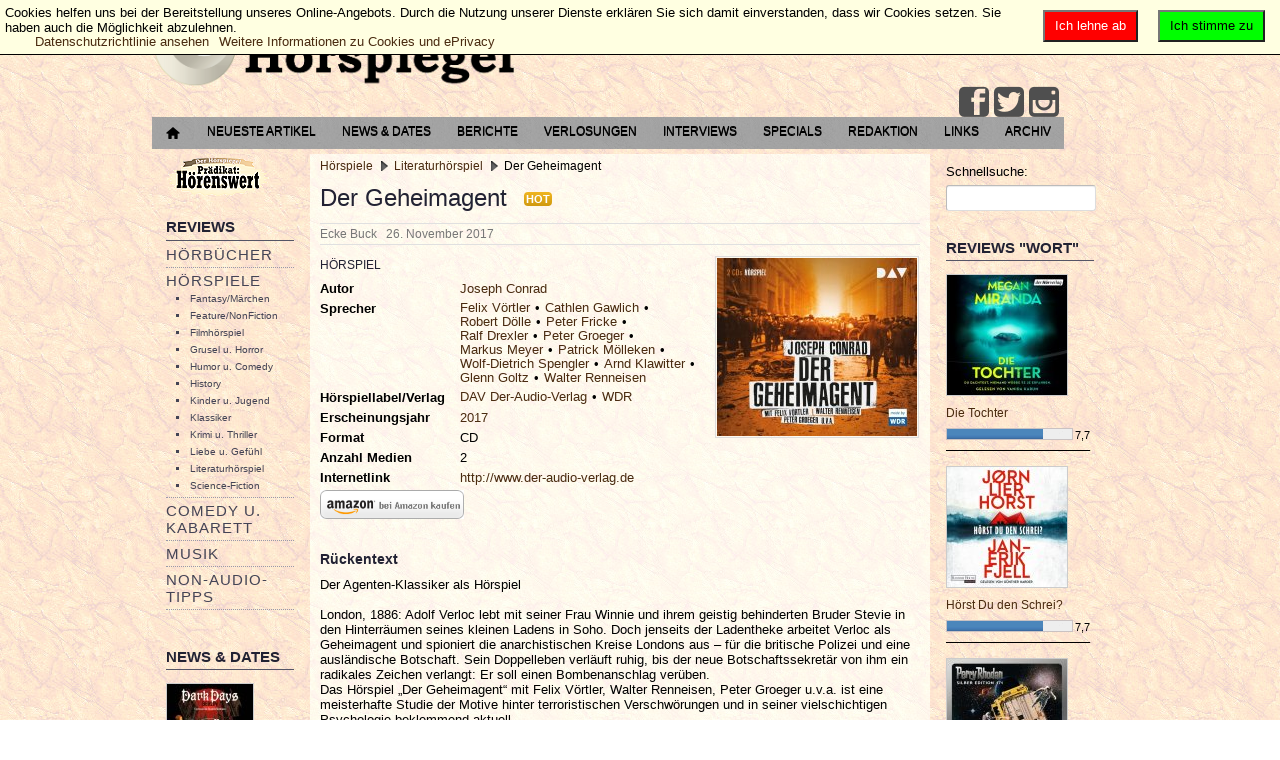

--- FILE ---
content_type: text/html; charset=utf-8
request_url: https://der-hoerspiegel.de/portal/hoerspiel/hs-literatur/der-geheimagent
body_size: 15467
content:
<?xml version="1.0" encoding="UTF-8" ?>
<html lang="de-de" dir="ltr">

<head>
        <meta http-equiv="Content-Type" content="text/html; charset=utf-8" />
        <meta name="viewport" content="width=device-width, initial-scale=1.0" />
        	<base href="https://der-hoerspiegel.de/portal/hoerspiel/hs-literatur/der-geheimagent" />
	<meta http-equiv="content-type" content="text/html; charset=utf-8" />
	<meta name="keywords" content="Hörspiele, Hörbücher, Musik, Comedy, Kabarett, DVDs, Games, Bücher, Interviews, Konzertberichte" />
	<meta name="rights" content="© 2002 - 2024 Der Hörspiegel - Lesen, was hörenswert ist." />
	<meta name="author" content="Ecke Buck" />
	<meta name="description" content="Der Hörspiegel - Lesen, was hörenswert ist." />
	<meta name="generator" content="Joomla! - Open Source Content Management" />
	<title>Der Geheimagent</title>
	<link href="/portal/favicon.ico" rel="shortcut icon" type="image/vnd.microsoft.icon" />
	<link href="/portal/components/com_jreviews/jreviews/views/themes/default/theme_css/jquery_ui_theme/jquery-ui-1.9.2.custom.min.css?v=270" rel="stylesheet" type="text/css" />
	<link href="/portal/components/com_jreviews/jreviews/views/themes/default/theme_css/magnific/magnific-popup.min.css?v=270" rel="stylesheet" type="text/css" />
	<link href="/portal/templates/jreviews_overrides/views/themes/hoerspiegel_custom/theme_css/theme.min.css?v=270" rel="stylesheet" type="text/css" />
	<link href="/portal/templates/jreviews_overrides/views/themes/hoerspiegel_custom/theme_css/custom_styles.css?v=270" rel="stylesheet" type="text/css" />
	<link href="https://der-hoerspiegel.de/portal/templates/a4joomla-dealer3r-free/css/template.css" rel="stylesheet" type="text/css" />
	<link href="/portal/media/plg_system_eprivacy/css/ribbon.css" rel="stylesheet" type="text/css" />
	<style type="text/css">
.plg_system_eprivacy_module .plg_system_eprivacy_message {
border:1px solid #a9a900;
background-color:#ffffe1;
padding:5px;
}
.plg_system_eprivacy_module .plg_system_eprivacy_message button.plg_system_eprivacy_agreed {
color:#000;
background-color:#0f0;
}
.plg_system_eprivacy_module .plg_system_eprivacy_message button.plg_system_eprivacy_declined {
color:#fff;
background-color:#f00;
}
.plg_system_eprivacy_module div.plg_system_eprivacy_accepted,
.plg_system_eprivacy_module div.plg_system_eprivacy_declined {
overflow:hidden;
border: 1px solid #ccc;
color: #999;
vertical-align:middle;

padding:5px;
}
.plg_system_eprivacy_module div.plg_system_eprivacy_accepted button,

.plg_system_eprivacy_module div.plg_system_eprivacy_declined button {
float:right;
}.activebar-container {
background-color:#ffffe1;
border-bottom:1px solid #000000;
color:#000;
}
.activebar-container p {
margin:5px;
text-align:left;
}
.activebar-container button {
float:right;
clear:none;
margin:5px 10px;
padding:5px 10px;
}
.activebar-container button.decline {
color:#fff;
background-color:#f00;
}
.activebar-container button.accept {
color:#000;
background-color:#0f0;
}
.activebar-container ul.links,.activebar-container ul.links li {
display:block;
}
.activebar-container ul.links li {
margin:0 5px;
float:left;
clear:none;
}
#plg_system_eprivacy { width:0px;height:0px;clear:none; BEHAVIOR: url(#default#userdata); }

	</style>
	<script src="/portal/media/jui/js/jquery.min.js" type="text/javascript"></script>
	<script src="/portal/media/jui/js/jquery-noconflict.js" type="text/javascript"></script>
	<script src="/portal/media/jui/js/jquery-migrate.min.js" type="text/javascript"></script>
	<script src="/portal/components/com_s2framework/tmp/cache/core/locale-de_DE.js?v=270" type="text/javascript"></script>
	<script src="/portal/components/com_jreviews/jreviews/views/js/jquery/jquery-ui-1.9.2.custom.min.js?v=270" type="text/javascript"></script>
	<script src="/portal/components/com_jreviews/jreviews/views/js/jquery/i18n/jquery.ui.datepicker-de.js?v=270" type="text/javascript"></script>
	<script src="/portal/components/com_jreviews/jreviews/views/js/jreviews-all.min.js?v=270" type="text/javascript"></script>
	<script src="/portal/components/com_jreviews/jreviews/views/js/jquery/jquery.magnific-popup.min.js?v=270" type="text/javascript"></script>
	<script src="/portal/components/com_jreviews/jreviews/views/js/bxslider-4/jquery.bxslider.min.js?v=270" type="text/javascript"></script>
	<script src="/portal/media/system/js/caption.js" type="text/javascript"></script>
	<script src="/portal/media/jui/js/bootstrap.min.js" type="text/javascript"></script>
	<script src="/portal/media/plg_system_eprivacy/js/jqclass.js" type="text/javascript"></script>
	<script src="/portal/media/plg_system_eprivacy/js/jqurl.js" type="text/javascript"></script>
	<script src="/portal/media/plg_system_eprivacy/js/jqeprivacy.js" type="text/javascript"></script>
	<script src="/portal/media/system/js/core.js" type="text/javascript"></script>
	<script type="text/javascript">
jQuery(window).on('load',  function() {
				new JCaption('img.caption');
			});
window.plg_system_eprivacy_options = {"displaytype":"ribbon","autoopen":true,"accepted":false,"policyurl":"http:\/\/eur-lex.europa.eu\/legal-content\/DE\/TXT\/HTML\/?uri=CELEX:32002L0058&from=EN","lawlink":"http:\/\/eur-lex.europa.eu\/LexUriServ\/LexUriServ.do?uri=CELEX:32002L0058:DE:NOT","version":"3.6.5","root":"https:\/\/der-hoerspiegel.de\/portal\/"};
window.setInterval(function(){var r;try{r=window.XMLHttpRequest?new XMLHttpRequest():new ActiveXObject("Microsoft.XMLHTTP")}catch(e){}if(r){r.open("GET","/portal/index.php?option=com_ajax&format=json",true);r.send(null)}},300000);jQuery(function($){ $(".hasTooltip").tooltip({"html": true,"container": "body"}); });
	</script>
	<script type="text/javascript">
		(function() {
			Joomla.JText.load({"PLG_SYS_EPRIVACY_MESSAGE":"Cookies helfen uns bei der Bereitstellung unseres Online-Angebots. Durch die Nutzung unserer Dienste erkl&auml;ren Sie sich damit einverstanden, dass wir Cookies setzen. Sie haben auch die M&ouml;glichkeit abzulehnen.","PLG_SYS_EPRIVACY_POLICYTEXT":"Datenschutzrichtlinie ansehen","PLG_SYS_EPRIVACY_LAWLINK_TEXT":"Weitere Informationen zu Cookies und ePrivacy","PLG_SYS_EPRIVACY_AGREE":"Ich stimme zu","PLG_SYS_EPRIVACY_DECLINE":"Ich lehne ab","PLG_SYS_EPRIVACY_CONFIRMUNACCEPT":"Wenn Sie diese Aktion durchf&uuml;hren, werden alle Cookies entfernt, die diese Website auf Ihrem Computer gespeichert hat. Cookies von Dritten werden keinen Kontakt mehr zu ihren Quell-Seiten aufnehmen. Sie k&ouml;nnen jedoch nicht automatisch durch diese Website entfernt werden. \n\nSind Sie sicher, dass Sie die Cookies entfernen und deaktivieren m&ouml;chten?"});
		})();
	</script>
	<script type="text/javascript">
            /* <![CDATA[ */
            var s2AjaxUri = "/portal/index.php?option=com_jreviews&format=ajax",
                jreviews = jreviews || {};
            jreviews.cms = 1;
            jreviews.relpath = "/portal";
            jreviews.calendar_img = "/portal/components/com_jreviews/jreviews/views/themes/default/theme_images/calendar.png",
            jreviews.lang = jreviews.lang || {};
            jreviews.qvars = {"pg":"page","mc":"m"};
            jreviews.locale = "de_DE";
            jreviews.fb = {"appid":"159567864079502","og":false,"xfbml":false,"optout":false,"post":false};
            jreviews.comparison = {
                numberOfListingsPerPage: 5,
                maxNumberOfListings: 15,
                compareURL: "/portal/jreviews/categories/compare/id:listing_ids"
            };
            jreviews.mobi = 0;
            jreviews.iOS = 0;
            jreviews.isRTL = 0;
            /* ]]> */
            </script>


        <link rel="stylesheet" href="/portal/templates/a4joomla-dealer3r-free/css/icomoon2.css" type="text/css" />

        <style type="text/css">

<!--NSt Logo-Groesse und Padding in Admin Frontend deaktivieren, muss ueber Template.css manuell gesteuert werden   }
 #logo h2 {
    font-size:40px;
        margin-top:0px;  -->  

 #logo h3 {
        margin-top:0px;
 }
 #hsocial {
        margin-top:0px;
 }
 #topmenu {
        margin-top:5px;
 }
</style>

<!--[if lt IE 9]>
        <script src="/portal/media/jui/js/html5.js"></script>
<![endif]-->
<!--[if lte IE 7]>
        <script src="/portal/templates/a4joomla-dealer3r-free/js/lte-ie7.js"></script>
<![endif]-->
</head>
<body>

<div id="headerwrap">
        <div id="header" class="container">
                <div class="row">
                        <div id="logo" class="span12">
                                        <h2><a href="https://der-hoerspiegel.de/portal/" title=" "> </a></h2>
                                        <h3> </h3>
                        </div>
                                <div id="headerright" class="span0">
                                <div id="hsocial" class="row">
                                                                                <div id="soci" class="span-3 pull-right">
                                                                                                                                <a target="_blank" class="myfeed pull-right" href="https://www.instagram.com/derhoerspiegel/" title="Instagram"><i class="icon2-feed-2"></i></a>
                                                                                                                                <a target="_blank" class="mytwitter pull-right" href="https://www.twitter.com/Hoerspiegel" title="Twitter"><i class="icon2-twitter-2"></i></a>
                                                                                                                                                                        <a target="_blank" class="myfacebook pull-right" href="https://www.facebook.com/DerHoerspiegel" title="Facebook"><i class="icon2-facebook-2"></i></a>
                                                                                </div>
                                </div>
                                                                <div id="topmenu" class="navbar navbar-inverse">
                                        <div class="navbar-inner">
                                                <div class="container">
                                                <span class="brand hidden-tablet hidden-desktop">MENU</span>
                                                <a class="btn btn-navbar" data-toggle="collapse" data-target=".nav-collapse">
                                                        <span class="icon-downarrow"></span>
                                                </a>
                                                <div class="nav-collapse collapse pull-right clearfix">
                                                        <ul class="nav menu">
<li class="item-260"><a href="/portal/startseite" ><img src="/portal/images/hoerspiegel/home-16.png" alt="Startseite" /></a></li><li class="item-231"><a href="/portal/neueste-artikel" >Neueste Artikel</a></li><li class="item-12"><a href="/portal/news-u-dates" >News &amp; Dates</a></li><li class="item-8"><a href="/portal/berichte" >Berichte</a></li><li class="item-10"><a href="/portal/verlosungen" >Verlosungen</a></li><li class="item-9"><a href="/portal/interview" >Interviews</a></li><li class="item-7"><a href="/portal/specials" >Specials</a></li><li class="item-46"><a href="/portal/redaktion" >Redaktion</a></li><li class="item-6"><a href="/portal/links" >Links</a></li><li class="item-51"><a href="http://www.der-hoerspiegel.de/archiv.html" title="Hörspiegel-Archiv 2002 - 2008" target="_blank">Archiv</a></li></ul>

                                                </div>
                                                </div>
                                        </div>
                                </div>
                                                        </div>
                </div>
        </div>
</div>


<div id="allwrap">

        <div id="wrap" class="container">

                                <div id="cbody" class="row-fluid">
                                                        <div id="sidebar" class="span2">
                                        		<div class="moduletablehidden-phone">
						<ul class="nav menu">
<li class="item-240 active"><a href="/portal/praedikathoerenswert" ><img src="/portal/images/stories/praedikathoerenswert.png" alt="Prädikat: Hörenswert" /></a></li></ul>
		</div>
			<div class="moduletable_menuhidden-phone">
							<h3>Reviews</h3>
						<ul class="nav menu">
<li class="item-2 parent"><a href="/portal/hoerbuch" >Hörbücher</a></li><li class="item-25 active deeper parent"><a href="/portal/hoerspiel" >Hörspiele</a><ul class="nav-child unstyled small"><li class="item-27"><a href="/portal/hoerspiel/hs-fantasy-u-maerchen" >Fantasy/Märchen</a></li><li class="item-33"><a href="/portal/hoerspiel/hs-feature-u-nonfiction" >Feature/NonFiction</a></li><li class="item-35"><a href="/portal/hoerspiel/hs-filmhoerspiel" >Filmhörspiel</a></li><li class="item-26"><a href="/portal/hoerspiel/hs-grusel-u-horror" >Grusel u. Horror</a></li><li class="item-28"><a href="/portal/hoerspiel/hs-humor-u-comedy" >Humor u. Comedy</a></li><li class="item-39"><a href="/portal/hoerspiel/hs-history" >History</a></li><li class="item-38"><a href="/portal/hoerspiel/hs-kinder-u-jugend" >Kinder u. Jugend</a></li><li class="item-29"><a href="/portal/hoerspiel/hs-klassiker" >Klassiker</a></li><li class="item-30"><a href="/portal/hoerspiel/hs-krimi-u-thriller" >Krimi u. Thriller</a></li><li class="item-31"><a href="/portal/hoerspiel/hs-liebe-u-gefuehl" >Liebe u. Gefühl</a></li><li class="item-32 current active"><a href="/portal/hoerspiel/hs-literatur" >Literaturhörspiel</a></li><li class="item-34"><a href="/portal/hoerspiel/hs-scifi" >Science-Fiction</a></li></ul></li><li class="item-40 parent"><a href="/portal/comedy-u-kabarett" >Comedy u. Kabarett</a></li><li class="item-41 parent"><a href="/portal/music" >Musik</a></li><li class="item-42 parent"><a href="/portal/non-audio-tipps" >Non-Audio- Tipps</a></li></ul>
		</div>
			<div class="moduletablehidden-phone">
							<h3>News & Dates</h3>
						<div class="jr-module-slider jrModuleSlider jrSliderSinglePage" data-options='{"module_id":"90","columns":"1","orientation":"fade","slideshow":"0","slideshow_interval":"6","nav_position":"side","page_count":1}'>

        

        
        <div class="jrModuleItems fade jrThumbnailTop">

                
                <div class="jr-results jrResults jrModuleContainer jrListingsModule">

                        
                                
                                
                                
                                <div class="jrModuleItem jrLastItem" style="width: 100.000000000%; padding-right: 1.428571429%;">

                                        
                                        
                                                <!-- Listing Thumbnail -->
                                                <div class="jrModuleItemThumbnail">

                                                        <a href="/portal/news-u-dates/konzert-news/dark-days-berlin-2026-festival-im-ehemaligen-stummfilmkino" ><img src="https://der-hoerspiegel.de/portal/media/reviews/photos/thumbnail/120x120s/43/16/77/dark-days-berlin-2026-festival-im-ehemaligen-stummfilmkino-89-1763322995.jpg"  alt='Dark Days Berlin 2026 - Festival im ehemaligen Stummfilmkino'  title='Dark Days Berlin 2026 - Festival im ehemaligen Stummfilmkino'  class='jrMediaPhoto'  style='width: 86px; height:120px;'  /></a>
                                                        
                                                </div>

                                        
                                        <div class="jrModuleItemContent">

                                                <!-- Listing Title -->
                                                <div class="jrModuleItemTitle">
                                                        <a href="/portal/news-u-dates/konzert-news/dark-days-berlin-2026-festival-im-ehemaligen-stummfilmkino" >Dark Days Berlin 2026 - Festival im ehemaligen Stummfilmkino</a>                                                </div>

                                                
                                                        <!-- NST  Category entfernen
                                                        <div class="jrModuleItemCategory"> Kategorie: <a href="https://der-hoerspiegel.de/portal/news-u-dates/konzert-news" >Konzerte/Tourtermine</a> </div>
                                                        -->
                                                
                                                
                                                <!-- Custom Fields -->
                                                <div class="jrModuleFields">

                                                        
                                                                                                                
                                                        
                                                </div>

                                                
                                                
                                                <!-- Overall Ratings -->
                                                
                                        </div>

                                        
                                </div>

                                
                                                <div class="jrDivider"></div>

                                        
                        
                                
                                
                                
                                <div class="jrModuleItem jrLastItem" style="width: 100.000000000%; padding-right: 1.428571429%;">

                                        
                                        
                                                <!-- Listing Thumbnail -->
                                                <div class="jrModuleItemThumbnail">

                                                        <a href="/portal/news-u-dates/hoerbuch-news/andreas-eschbachs-die-auferstehung-die-kult-detektive-von-die-drei-sind-zurueck-erwachsen" ><img src="https://der-hoerspiegel.de/portal/media/reviews/photos/thumbnail/120x120s/9f/44/b8/andreas-eschbachs-die-auferstehung-die-kult-detektive-von-die-drei-sind-zurueck-erwachsen-55-1755857295.jpg"  alt='Andreas Eschbachs „Die Auferstehung“ – Die Kult-Detektive von „Die drei ???“ sind zurück. Erwachsen.'  title='Andreas Eschbachs „Die Auferstehung“ – Die Kult-Detektive von „Die drei ???“ sind zurück. Erwachsen.'  class='jrMediaPhoto'  style='width: 120px; height:120px;'  /></a>
                                                        
                                                </div>

                                        
                                        <div class="jrModuleItemContent">

                                                <!-- Listing Title -->
                                                <div class="jrModuleItemTitle">
                                                        <a href="/portal/news-u-dates/hoerbuch-news/andreas-eschbachs-die-auferstehung-die-kult-detektive-von-die-drei-sind-zurueck-erwachsen" >Andreas Eschbachs „Die Auferstehung“ – Die Kult-Detektive von „Die drei ???“ sind zurück. Erwachsen.</a>                                                </div>

                                                
                                                        <!-- NST  Category entfernen
                                                        <div class="jrModuleItemCategory"> Kategorie: <a href="https://der-hoerspiegel.de/portal/news-u-dates/hoerbuch-news" >Hörbuch-News</a> </div>
                                                        -->
                                                
                                                
                                                <!-- Custom Fields -->
                                                <div class="jrModuleFields">

                                                        
                                                                                                                
                                                        
                                                </div>

                                                
                                                
                                                <!-- Overall Ratings -->
                                                
                                        </div>

                                        
                                </div>

                                
                                                <div class="jrDivider"></div>

                                        
                        
                                
                                
                                
                                <div class="jrModuleItem jrLastItem" style="width: 100.000000000%; padding-right: 1.428571429%;">

                                        
                                        
                                                <!-- Listing Thumbnail -->
                                                <div class="jrModuleItemThumbnail">

                                                        <a href="/portal/news-u-dates/konzert-news/the-pineapple-thief-zurueck-auf-tour-2025" ><img src="https://der-hoerspiegel.de/portal/media/reviews/photos/thumbnail/120x120s/46/d7/a4/the-pineapple-thief-zurueck-auf-tour-2025-53-1742597967.jpg"  alt='The Pineapple Thief zurück auf Tour 2025'  title='The Pineapple Thief zurück auf Tour 2025'  class='jrMediaPhoto'  style='width: 120px; height:62px;'  /></a>
                                                        
                                                </div>

                                        
                                        <div class="jrModuleItemContent">

                                                <!-- Listing Title -->
                                                <div class="jrModuleItemTitle">
                                                        <a href="/portal/news-u-dates/konzert-news/the-pineapple-thief-zurueck-auf-tour-2025" >The Pineapple Thief zurück auf Tour 2025</a>                                                </div>

                                                
                                                        <!-- NST  Category entfernen
                                                        <div class="jrModuleItemCategory"> Kategorie: <a href="https://der-hoerspiegel.de/portal/news-u-dates/konzert-news" >Konzerte/Tourtermine</a> </div>
                                                        -->
                                                
                                                
                                                <!-- Custom Fields -->
                                                <div class="jrModuleFields">

                                                        
                                                                                                                
                                                        
                                                </div>

                                                
                                                
                                                <!-- Overall Ratings -->
                                                
                                        </div>

                                        
                                </div>

                                
                        
                </div>

                
        </div>
        

</div>
<div class="jrClear"></div>		</div>
			<div class="moduletablehidden-phone">
							<h3>Verlosungen</h3>
						<div class="jr-module-slider jrModuleSlider jrSliderSinglePage" data-options='{"module_id":"91","columns":"1","orientation":"horizontal","slideshow":"0","slideshow_interval":"6","nav_position":"bottom","page_count":1}'>

        

        
        <div class="jrModuleItems horizontal jrThumbnailTop">

                
                <div class="jr-results jrResults jrModuleContainer jrListingsModule">

                        
                                
                                
                                
                                <div class="jrModuleItem jrLastItem" style="width: 100.000000000%; padding-right: 1.428571429%;">

                                        
                                        
                                                <!-- Listing Thumbnail -->
                                                <div class="jrModuleItemThumbnail">

                                                        <a href="/portal/verlosungen/allgemeine/verlosung-the-harper-trio-dialogue-of-thoughts" ><img src="https://der-hoerspiegel.de/portal/media/reviews/photos/thumbnail/120x120s/27/b1/32/verlosung-the-harper-trio-dialogue-of-thoughts-98-1763805670.jpg"  alt='Verlosung: The Harper Trio - Dialogue of Thoughts'  title='Verlosung: The Harper Trio - Dialogue of Thoughts'  class='jrMediaPhoto'  style='width: 120px; height:120px;'  /></a>
                                                        
                                                </div>

                                        
                                        <div class="jrModuleItemContent">

                                                <!-- Listing Title -->
                                                <div class="jrModuleItemTitle">
                                                        <a href="/portal/verlosungen/allgemeine/verlosung-the-harper-trio-dialogue-of-thoughts" >Verlosung: The Harper Trio - Dialogue of Thoughts</a>                                                </div>

                                                
                                                        <!-- NST  Category entfernen
                                                        <div class="jrModuleItemCategory"> Kategorie: <a href="https://der-hoerspiegel.de/portal/verlosungen/allgemeine" >Allgemeine Verlosungen</a> </div>
                                                        -->
                                                
                                                
                                                <!-- Custom Fields -->
                                                <div class="jrModuleFields">

                                                        
                                                                                                                
                                                        
                                                </div>

                                                
                                                
                                                <!-- Overall Ratings -->
                                                
                                        </div>

                                        
                                </div>

                                
                                                <div class="jrDivider"></div>

                                        
                        
                                
                                
                                
                                <div class="jrModuleItem jrLastItem" style="width: 100.000000000%; padding-right: 1.428571429%;">

                                        
                                        
                                                <!-- Listing Thumbnail -->
                                                <div class="jrModuleItemThumbnail">

                                                        <a href="/portal/verlosungen/allgemeine/verlosung-zur-jubilaeumstour-des-radiolivetheaters" ><img src="https://der-hoerspiegel.de/portal/media/reviews/photos/thumbnail/120x120s/6b/1c/62/verlosung-zur-jubilaeumstour-des-radiolivetheaters-80-1682274521.jpg"  alt='Verlosung zur Jubiläumstour des RadioLiveTheaters verlängert bis zum 17.05.2023'  title='Verlosung zur Jubiläumstour des RadioLiveTheaters verlängert bis zum 17.05.2023'  class='jrMediaPhoto'  style='width: 120px; height:118px;'  /></a>
                                                        
                                                </div>

                                        
                                        <div class="jrModuleItemContent">

                                                <!-- Listing Title -->
                                                <div class="jrModuleItemTitle">
                                                        <a href="/portal/verlosungen/allgemeine/verlosung-zur-jubilaeumstour-des-radiolivetheaters" >Verlosung zur Jubiläumstour des RadioLiveTheaters verlängert bis zum 17.05.2023</a>                                                </div>

                                                
                                                        <!-- NST  Category entfernen
                                                        <div class="jrModuleItemCategory"> Kategorie: <a href="https://der-hoerspiegel.de/portal/verlosungen/allgemeine" >Allgemeine Verlosungen</a> </div>
                                                        -->
                                                
                                                
                                                <!-- Custom Fields -->
                                                <div class="jrModuleFields">

                                                        
                                                                                                                
                                                        
                                                </div>

                                                
                                                
                                                <!-- Overall Ratings -->
                                                
                                        </div>

                                        
                                </div>

                                
                        
                </div>

                
        </div>
        

</div>
<div class="jrClear"></div>		</div>
			<div class="moduletablehidden-phone">
							<h3>Berichte</h3>
						<div class="jr-module-slider jrModuleSlider jrSliderSinglePage" data-options='{"module_id":"85","columns":"1","orientation":"horizontal","slideshow":"0","slideshow_interval":"6","nav_position":"bottom","page_count":1}'>

        

        
        <div class="jrModuleItems horizontal jrThumbnailTop">

                
                <div class="jr-results jrResults jrModuleContainer jrListingsModule">

                        
                                
                                
                                
                                <div class="jrModuleItem jrLastItem" style="width: 100.000000000%; padding-right: 1.428571429%;">

                                        
                                        
                                                <!-- Listing Thumbnail -->
                                                <div class="jrModuleItemThumbnail">

                                                        <a href="/portal/berichte/konzerte/the-pineapple-thief-it-leads-to-this-tour-2025" ><img src="https://der-hoerspiegel.de/portal/media/reviews/photos/thumbnail/120x120s/28/f9/9a/the-pineapple-thief-it-leads-to-this-tour-2025-92-1743277385.jpg"  alt='The Pineapple Thief: It Leads To This Tour 2025'  title='The Pineapple Thief: It Leads To This Tour 2025'  class='jrMediaPhoto'  style='width: 120px; height:87px;'  /></a>
                                                        
                                                </div>

                                        
                                        <div class="jrModuleItemContent">

                                                <!-- Listing Title -->
                                                <div class="jrModuleItemTitle">
                                                        <a href="/portal/berichte/konzerte/the-pineapple-thief-it-leads-to-this-tour-2025" >The Pineapple Thief: It Leads To This Tour 2025</a>                                                </div>

                                                
                                                        <!-- NST  Category entfernen
                                                        <div class="jrModuleItemCategory"> Kategorie: <a href="https://der-hoerspiegel.de/portal/berichte/konzerte" >Konzerte</a> </div>
                                                        -->
                                                
                                                
                                                <!-- Custom Fields -->
                                                <div class="jrModuleFields">

                                                        
                                                                                                                
                                                        
                                                </div>

                                                
                                                
                                                <!-- Overall Ratings -->
                                                
                                        </div>

                                        
                                </div>

                                
                                                <div class="jrDivider"></div>

                                        
                        
                                
                                
                                
                                <div class="jrModuleItem jrLastItem" style="width: 100.000000000%; padding-right: 1.428571429%;">

                                        
                                        
                                                <!-- Listing Thumbnail -->
                                                <div class="jrModuleItemThumbnail">

                                                        <a href="/portal/berichte/lesungen-und-events/die-popnrw-preise-2024-gehen-an-mina-rich-man-und-maia" ><img src="https://der-hoerspiegel.de/portal/media/reviews/photos/thumbnail/120x120s/f0/61/86/die-popnrw-preise-2024-gehen-an-mina-rich-man-und-maia-23-1729072081.jpg"  alt='Die popNRW-Preise 2024 gehen an: Mina Rich-man und maïa'  title='Die popNRW-Preise 2024 gehen an: Mina Rich-man und maïa'  class='jrMediaPhoto'  style='width: 120px; height:79px;'  /></a>
                                                        
                                                </div>

                                        
                                        <div class="jrModuleItemContent">

                                                <!-- Listing Title -->
                                                <div class="jrModuleItemTitle">
                                                        <a href="/portal/berichte/lesungen-und-events/die-popnrw-preise-2024-gehen-an-mina-rich-man-und-maia" >Die popNRW-Preise 2024 gehen an: Mina Rich-man und maïa</a>                                                </div>

                                                
                                                        <!-- NST  Category entfernen
                                                        <div class="jrModuleItemCategory"> Kategorie: <a href="https://der-hoerspiegel.de/portal/berichte/lesungen-und-events" >Lesungen u. Events</a> </div>
                                                        -->
                                                
                                                
                                                <!-- Custom Fields -->
                                                <div class="jrModuleFields">

                                                        
                                                                                                                
                                                        
                                                </div>

                                                
                                                
                                                <!-- Overall Ratings -->
                                                
                                        </div>

                                        
                                </div>

                                
                        
                </div>

                
        </div>
        

</div>
<div class="jrClear"></div>		</div>
			<div class="moduletablehidden-phone">
							<h3>Interviews</h3>
						<div class="jrStyles_customized">
<div class="jr-module-slider jrModuleSlider jrSliderSinglePage" data-options='{"module_id":"84","columns":"1","orientation":"horizontal","slideshow":"0","slideshow_interval":"6","nav_position":"bottom","page_count":1}'>

        

        
        <div class="jrModuleItems horizontal jrThumbnailTop">

                
                <div class="jr-results jrResults jrModuleContainer jrListingsModule">

                        
                                
                                
                                
                                <div class="jrModuleItem jrLastItem" style="width: 100.000000000%; padding-right: 1.428571429%;">

                                        
                                        
                                                <!-- Listing Thumbnail -->
                                                <div class="jrModuleItemThumbnail">

                                                        <a href="/portal/interview/sprecher-und-macher/matthias-arnold-zwischen-abenteuer-und-popkultur" ><img src="https://der-hoerspiegel.de/portal/media/reviews/photos/thumbnail/120x120s/cc/b3/24/matthias-arnold-zwischen-abenteuer-und-popkultur-79-1607868133.jpg"  alt='Matthias Arnold: Zwischen Abenteuer und Popkultur'  title='Matthias Arnold: Zwischen Abenteuer und Popkultur'  class='jrMediaPhoto'  style='width: 120px; height:67px;'  /></a>
                                                        
                                                </div>

                                        
                                        <div class="jrModuleItemContent">

                                                <!-- Listing Title -->
                                                <div class="jrModuleItemTitle">
                                                        <a href="/portal/interview/sprecher-und-macher/matthias-arnold-zwischen-abenteuer-und-popkultur" >Matthias Arnold: Zwischen Abenteuer und Popkultur</a>                                                </div>

                                                
                                                        <!-- NST  Category entfernen
                                                        <div class="jrModuleItemCategory"> Kategorie: <a href="https://der-hoerspiegel.de/portal/interview/sprecher-und-macher" >Sprecher u. Macher</a> </div>
                                                        -->
                                                
                                                
                                                <!-- Custom Fields -->
                                                <div class="jrModuleFields">

                                                        
                                                                                                                
                                                        
                                                </div>

                                                
                                                
                                                <!-- Overall Ratings -->
                                                
                                        </div>

                                        
                                </div>

                                
                                                <div class="jrDivider"></div>

                                        
                        
                                
                                
                                
                                <div class="jrModuleItem jrLastItem" style="width: 100.000000000%; padding-right: 1.428571429%;">

                                        
                                        
                                                <!-- Listing Thumbnail -->
                                                <div class="jrModuleItemThumbnail">

                                                        <a href="/portal/interview/musiker/roine-stolt-we-can-t-be-stopped-by-an-evil-virus" ><img src="https://der-hoerspiegel.de/portal/media/reviews/photos/thumbnail/120x120s/75/87/1e/roine-stolt-we-can-t-be-stopped-by-an-evil-virus-62-1599147005.jpg"  alt='Photo: Lillian Forsberg'  title='Photo: Lillian Forsberg'  class='jrMediaPhoto'  style='width: 120px; height:67px;'  /></a>
                                                        
                                                </div>

                                        
                                        <div class="jrModuleItemContent">

                                                <!-- Listing Title -->
                                                <div class="jrModuleItemTitle">
                                                        <a href="/portal/interview/musiker/roine-stolt-we-can-t-be-stopped-by-an-evil-virus" >Roine Stolt - "We can’t be stopped by an evil virus!"</a>                                                </div>

                                                
                                                        <!-- NST  Category entfernen
                                                        <div class="jrModuleItemCategory"> Kategorie: <a href="https://der-hoerspiegel.de/portal/interview/musiker" >Bands u. Musiker</a> </div>
                                                        -->
                                                
                                                
                                                <!-- Custom Fields -->
                                                <div class="jrModuleFields">

                                                        
                                                                                                                
                                                        
                                                </div>

                                                
                                                
                                                <!-- Overall Ratings -->
                                                
                                        </div>

                                        
                                </div>

                                
                        
                </div>

                
        </div>
        

</div>
<div class="jrClear"></div></div>		</div>
			<div class="moduletablehidden-phone">
							<h3>Specials</h3>
						<div class="jrStyles_customized">
<div class="jr-module-slider jrModuleSlider jrSliderSinglePage" data-options='{"module_id":"86","columns":"1","orientation":"horizontal","slideshow":"0","slideshow_interval":"6","nav_position":"bottom","page_count":1}'>

        

        
        <div class="jrModuleItems horizontal jrThumbnailTop">

                
                <div class="jr-results jrResults jrModuleContainer jrListingsModule">

                        
                                
                                
                                
                                <div class="jrModuleItem jrLastItem" style="width: 100.000000000%; padding-right: 1.428571429%;">

                                        
                                        
                                                <!-- Listing Thumbnail -->
                                                <div class="jrModuleItemThumbnail">

                                                        <a href="/portal/specials/hoerspielspecials/dark-maine-die-neue-mystery-thriller-hoerspielserie-von-raimon-weber" ><img src="https://der-hoerspiegel.de/portal/media/reviews/photos/thumbnail/120x120s/5b/5a/ec/dark-maine-die-neue-mystery-thriller-hoerspielserie-von-raimon-weber-97-1761162732.jpg"  alt='Dark Maine - Die neue Mystery-Thriller-Hörspielserie von Raimon Weber'  title='Dark Maine - Die neue Mystery-Thriller-Hörspielserie von Raimon Weber'  class='jrMediaPhoto'  style='width: 120px; height:120px;'  /></a>
                                                        
                                                </div>

                                        
                                        <div class="jrModuleItemContent">

                                                <!-- Listing Title -->
                                                <div class="jrModuleItemTitle">
                                                        <a href="/portal/specials/hoerspielspecials/dark-maine-die-neue-mystery-thriller-hoerspielserie-von-raimon-weber" >Dark Maine - Die neue Mystery-Thriller-Hörspielserie von Raimon Weber</a>                                                </div>

                                                
                                                        <!-- NST  Category entfernen
                                                        <div class="jrModuleItemCategory"> Kategorie: <a href="https://der-hoerspiegel.de/portal/specials/hoerspielspecials" >Hörspielserien</a> </div>
                                                        -->
                                                
                                                
                                                <!-- Custom Fields -->
                                                <div class="jrModuleFields">

                                                        
                                                                                                                
                                                        
                                                </div>

                                                
                                                
                                                <!-- Overall Ratings -->
                                                
                                        </div>

                                        
                                </div>

                                
                                                <div class="jrDivider"></div>

                                        
                        
                                
                                
                                
                                <div class="jrModuleItem jrLastItem" style="width: 100.000000000%; padding-right: 1.428571429%;">

                                        
                                        
                                                <!-- Listing Thumbnail -->
                                                <div class="jrModuleItemThumbnail">

                                                        <a href="/portal/specials/hoerspielspecials/delete-spurlos-verschwinden-eine-thriller-serie-von-markus-b-altmeyer" ><img src="https://der-hoerspiegel.de/portal/media/reviews/photos/thumbnail/120x120s/53/1a/41/delete-spurlos-verschwinden-eine-thriller-serie-von-markus-b-altmeyer-64-1746377596.jpg"  alt='Delete - Spurlos verschwinden - Eine Thriller-Serie von Markus B. Altmeyer'  title='Delete - Spurlos verschwinden - Eine Thriller-Serie von Markus B. Altmeyer'  class='jrMediaPhoto'  style='width: 120px; height:120px;'  /></a>
                                                        
                                                </div>

                                        
                                        <div class="jrModuleItemContent">

                                                <!-- Listing Title -->
                                                <div class="jrModuleItemTitle">
                                                        <a href="/portal/specials/hoerspielspecials/delete-spurlos-verschwinden-eine-thriller-serie-von-markus-b-altmeyer" >Delete - Spurlos verschwinden - Eine Thriller-Serie von Markus B. Altmeyer</a>                                                </div>

                                                
                                                        <!-- NST  Category entfernen
                                                        <div class="jrModuleItemCategory"> Kategorie: <a href="https://der-hoerspiegel.de/portal/specials/hoerspielspecials" >Hörspielserien</a> </div>
                                                        -->
                                                
                                                
                                                <!-- Custom Fields -->
                                                <div class="jrModuleFields">

                                                        
                                                                                                                
                                                        
                                                </div>

                                                
                                                
                                                <!-- Overall Ratings -->
                                                
                                        </div>

                                        
                                </div>

                                
                        
                </div>

                
        </div>
        

</div>
<div class="jrClear"></div></div>		</div>
			<div class="moduletablehidden-phone">
							<h3>Login Redakteure und Verlage</h3>
						<form action="/portal/hoerspiel/hs-literatur" method="post" id="login-form" class="form-inline">
		<div class="userdata">
		<div id="form-login-username" class="control-group">
			<div class="controls">
									<div class="input-prepend">
						<span class="add-on">
							<span class="icon-user hasTooltip" title="Benutzername"></span>
							<label for="modlgn-username" class="element-invisible">Benutzername</label>
						</span>
						<input id="modlgn-username" type="text" name="username" class="input-small" tabindex="0" size="18" placeholder="Benutzername" />
					</div>
							</div>
		</div>
		<div id="form-login-password" class="control-group">
			<div class="controls">
									<div class="input-prepend">
						<span class="add-on">
							<span class="icon-lock hasTooltip" title="Passwort">
							</span>
								<label for="modlgn-passwd" class="element-invisible">Passwort							</label>
						</span>
						<input id="modlgn-passwd" type="password" name="password" class="input-small" tabindex="0" size="18" placeholder="Passwort" />
					</div>
							</div>
		</div>
						<div id="form-login-secretkey" class="control-group">
			<div class="controls">
									<div class="input-prepend input-append">
						<span class="add-on">
							<span class="icon-star hasTooltip" title="Sicherheitscode">
							</span>
								<label for="modlgn-secretkey" class="element-invisible">Sicherheitscode							</label>
						</span>
						<input id="modlgn-secretkey" autocomplete="off" type="text" name="secretkey" class="input-small" tabindex="0" size="18" placeholder="Sicherheitscode" />
						<span class="btn width-auto hasTooltip" title="Sollte die Zwei-Faktor-Authentifizierung für das Benutzerkonto aktiviert worden sein, bitte den Sicherheitscode eingeben. Wenn man mit dieser Beschreibung nichts anfangen kann, so sollte das Feld einfach leer gelassen werden.">
							<span class="icon-help"></span>
						</span>
				</div>
				
			</div>
		</div>
								<div id="form-login-remember" class="control-group checkbox">
			<label for="modlgn-remember" class="control-label">Angemeldet bleiben</label> <input id="modlgn-remember" type="checkbox" name="remember" class="inputbox" value="yes"/>
		</div>
				<div id="form-login-submit" class="control-group">
			<div class="controls">
				<button type="submit" tabindex="0" name="Submit" class="btn">Anmelden</button>
			</div>
		</div>
					<ul class="unstyled">
							<li>
					<a href="/portal/component/users/?view=remind">
					Benutzername vergessen?</a>
				</li>
				<li>
					<a href="/portal/component/users/?view=reset">
					Passwort vergessen?</a>
				</li>
			</ul>
		<input type="hidden" name="option" value="com_users" />
		<input type="hidden" name="task" value="user.login" />
		<input type="hidden" name="return" value="aW5kZXgucGhwP0l0ZW1pZD02Ng==" />
		<input type="hidden" name="424b52679ac93d8ea5004320b3356fc0" value="1" />	</div>
	</form>
		</div>
	
                                </div>
                                                <div id="content60" class="span8">
                                <div id="content">
                                        <div id="system-message-container">
	</div>

                                        <div class="item-page">

	
	
				
								<div class="item-body">
		<div class="jr-page jr-layout-outer jr-listing-detail jrPage jrListingDetail" itemscope itemtype="http://schema.org/Article">

        

        
        
        
        
        <div class="jrPathway">

            
                
                    <span itemscope itemtype="http://data-vocabulary.org/Breadcrumb">

                        <a itemprop="url" href="https://der-hoerspiegel.de/portal/hoerspiel">

                            <span itemprop="title">Hörspiele</span>

                        </a>

                    </span>

                
            
                
                    <span itemscope itemtype="http://data-vocabulary.org/Breadcrumb">

                        <a itemprop="url" href="https://der-hoerspiegel.de/portal/hoerspiel/hs-literatur">

                            <span itemprop="title">Literaturhörspiel</span>

                        </a>

                    </span>

                
            
                
                    <span>Der Geheimagent</span>

                
            
        </div>

        <div class="jrClear"></div>

        
        <meta itemprop="image" content="https://der-hoerspiegel.de/portal/media/reviews/photos/thumbnail/200x200s/79/b1/21/der-geheimagent-31-1511730795.jpg">
        
                <h1 class="contentheading">

                        <span itemprop="name">Der Geheimagent</span>

                        
                        
        <span class="jrStatusIndicators">

            
                
                
                
                    <span class="jrStatusHot">Hot</span>

                
            
        </span>

        
                </h1>

                
                <div class="jrAuthorInfo">

                        
                        <span >

                                Ecke Buck&nbsp;&nbsp;

                        </span>

                        
                        
                                26. November 2017&nbsp;&nbsp;

                        
                </div>

        
        
        
<!-- NSt Infocontainer ausblenden

        <div class="jrListingInfoContainer">

                
                <div class="jrListingInfo">

                        
                        <div class="jrOverallRatings"><div class="jrOverallEditor" title="Autoren-Bewertung"><div class="jrRatingStars"><div class="jrRatingStarsEditor"><div style="width:82%;">&nbsp;</div></div></div><span class="jrRatingValue">8,2</span></div></div>
                        
                        
        <span class="jrListingStatus">

            
            
            
            
            
            
        </span>

        
                </div>

                
                
                        
                        <div class="jrListingInfoButtons">

                                
        <div class="jrListingButtons">

        
                    <button class="jr-send-inquiry jrButton jrSmall" data-listing-id="10261">

                        <span class="jrIconMessage"></span><span>Anfrage senden</span>

                    </button>

                
        </div>

        
                        </div>

                
        </div>
-->

        

        
                                



	
		
		
		<div class="jrListingMainImage" style="max-width: 204px;">

			
				<a href="https://der-hoerspiegel.de/portal/media/reviews/photos/original/79/b1/21/der-geheimagent-31-1511730795.jpg"  class='fancybox'  rel='gallery'  title='Der Geheimagent' ><img src="https://der-hoerspiegel.de/portal/media/reviews/photos/thumbnail/200x200s/79/b1/21/der-geheimagent-31-1511730795.jpg"  alt='Der Geheimagent'  title='Der Geheimagent'  class='jrMediaPhoto'  /></a>
			
			
		</div>

		
	
	
	
	
	

	
	






                
                <div class="jrCustomFields"><div class="jrFieldGroup Hörspiele"><h3 class="jrFieldGroupTitle">Hörspiel</h3><div class="jrFieldRow jrAutorhrspiel"><div class="jrFieldLabel">Autor</div><div class="jrFieldValue "><a href="https://der-hoerspiegel.de/portal/erweiterte-suche/tag/autorhrspiel/joseph-conrad/?criteria=5">Joseph Conrad</a></div></div><div class="jrFieldRow jrSprecherhrspiel"><div class="jrFieldLabel">Sprecher</div><div class="jrFieldValue "><ul class="jrFieldValueList"><li><a href="https://der-hoerspiegel.de/portal/erweiterte-suche/tag/sprecherhrspiel/felix-vörtler/?criteria=5">Felix Vörtler</a></li><li><a href="https://der-hoerspiegel.de/portal/erweiterte-suche/tag/sprecherhrspiel/Cathlen-Gawlich/?criteria=5">Cathlen Gawlich</a></li><li><a href="https://der-hoerspiegel.de/portal/erweiterte-suche/tag/sprecherhrspiel/robert-dölle/?criteria=5">Robert Dölle</a></li><li><a href="https://der-hoerspiegel.de/portal/erweiterte-suche/tag/sprecherhrspiel/Peter-Fricke/?criteria=5">Peter Fricke</a></li><li><a href="https://der-hoerspiegel.de/portal/erweiterte-suche/tag/sprecherhrspiel/ralf-drexler/?criteria=5">Ralf Drexler</a></li><li><a href="https://der-hoerspiegel.de/portal/erweiterte-suche/tag/sprecherhrspiel/Peter-Groeger/?criteria=5">Peter Groeger</a></li><li><a href="https://der-hoerspiegel.de/portal/erweiterte-suche/tag/sprecherhrspiel/Markus-Meyer/?criteria=5">Markus Meyer</a></li><li><a href="https://der-hoerspiegel.de/portal/erweiterte-suche/tag/sprecherhrspiel/Patrick-Mölleken/?criteria=5">Patrick Mölleken</a></li><li><a href="https://der-hoerspiegel.de/portal/erweiterte-suche/tag/sprecherhrspiel/wolf-dietrich-spengler/?criteria=5">Wolf-Dietrich Spengler</a></li><li><a href="https://der-hoerspiegel.de/portal/erweiterte-suche/tag/sprecherhrspiel/Arnd-Klawitter/?criteria=5">Arnd Klawitter</a></li><li><a href="https://der-hoerspiegel.de/portal/erweiterte-suche/tag/sprecherhrspiel/glenn-goltz/?criteria=5">Glenn Goltz</a></li><li><a href="https://der-hoerspiegel.de/portal/erweiterte-suche/tag/sprecherhrspiel/Walter-Renneisen/?criteria=5">Walter Renneisen</a></li></ul></div></div><div class="jrFieldRow jrLabelhrspiel"><div class="jrFieldLabel">Hörspiellabel/Verlag</div><div class="jrFieldValue "><ul class="jrFieldValueList"><li><a href="https://der-hoerspiegel.de/portal/erweiterte-suche/tag/labelhrspiel/DAV-Der-Audio-Verlag/?criteria=5">DAV Der-Audio-Verlag</a></li><li><a href="https://der-hoerspiegel.de/portal/erweiterte-suche/tag/labelhrspiel/WDR/?criteria=5">WDR</a></li></ul></div></div><div class="jrFieldRow jrJahrhrspiel"><div class="jrFieldLabel">Erscheinungsjahr</div><div class="jrFieldValue "><a href="https://der-hoerspiegel.de/portal/erweiterte-suche/tag/jahrhrspiel/2017/?criteria=5">2017</a></div></div><div class="jrFieldRow jrFormathrspiel"><div class="jrFieldLabel">Format</div><div class="jrFieldValue ">CD</div></div><div class="jrFieldRow jrAnzahlmedienhrspiel"><div class="jrFieldLabel">Anzahl Medien</div><div class="jrFieldValue ">2</div></div><div class="jrFieldRow jrLinkhsp"><div class="jrFieldLabel">Internetlink</div><div class="jrFieldValue "><a href="http://www.der-audio-verlag.de" target="_blank">http://www.der-audio-verlag.de</a></div></div><div class="jrFieldRow jrJramazonhs"><div class="jrFieldLabelDisabled"></div><div class="jrFieldValue jrLabelDisabled"><a href="http://www.amazon.de/gp/product/3742400649//ref=as_li_tl?ie=UTF8&camp=1638&creative=6742&creativeASIN=3742400649&linkCode=as2&tag=derhoer-21" target="_blank"><img src="/portal/images/hoerspiegel/amazon_button.gif" width="144" height="30" Title="Volle Transparenz: Kommt ein Einkauf zustande, wird der Hörspiegel mit einer Provision beteiligt. (Affiliate-Link)" alt="Bei Amazon kaufen"> </a></div></div></div></div>
                
                

                
                
                <div class="jrListingFulltext "  itemprop="description">

                         
                </div>

                
    <!-- NSt BEGINN Rueckentexte und Internetlinks fuer alle verschiedenen Bereiche //-->

<p>
<!-- Hoerbuch-Rueckentext //-->
<h4>
<strong></strong>
</h4>


<!-- Hoerspiel-Rueckentext //-->
<h4>
<strong>Rückentext</strong>
</h4>
<div>Der Agenten-Klassiker als Hörspiel</div><div>&nbsp;</div><div>London, 1886: Adolf Verloc lebt mit seiner Frau Winnie und ihrem geistig behinderten Bruder Stevie in den Hinterräumen seines kleinen Ladens in Soho. Doch jenseits der Ladentheke arbeitet Verloc als Geheimagent und spioniert die anarchistischen Kreise Londons aus – für die britische Polizei und eine ausländische Botschaft. Sein Doppelleben verläuft ruhig, bis der neue Botschaftssekretär von ihm ein radikales Zeichen verlangt: Er soll einen Bombenanschlag verüben.</div><div>Das Hörspiel „Der Geheimagent“ mit Felix Vörtler, Walter Renneisen, Peter Groeger u.v.a. ist eine meisterhafte Studie der Motive hinter terroristischen Verschwörungen und in seiner vielschichtigen Psychologie beklemmend aktuell.</div>


<!-- Buch-Rueckentext //-->
<h4>
<strong>  </strong>
</h4>


<!-- Comic-Rueckentext //-->
<h4>
<strong>      </strong>
</h4>


<!-- Film-Rueckentext //-->
<h4>
<strong>    </strong>
</h4>



<!-- Games-Rueckentext //-->
<h4>
<strong>      </strong>
</h4>


<!-- Bericht-Text //-->
<h2>
<strong>     </strong>
</h2>


<!-- Interview-Text //-->
<h2>
<strong>   </strong>
</h2>


<!-- Specials-Text //-->
<h2>
<strong>    </strong>
</h2>


<!-- News and Dates InternetLink //-->
<h2>
</h2>



<!-- Specials InternetLink 1 //-->
<h2>
</h2>


<!-- Specials InternetLink 2 //-->
<h3></h3>


<!-- Verlosung InternetLink 1 //-->
<h2>
</h2>


<!-- Verlosung InternetLink 2 //-->
<h3></h3>



<!-- Bericht InternetLink 1 //-->
<h2>
</h2>


<!-- Bericht InternetLink 2 //-->
<h3></h3>




<!-- Interview InternetLink 1 //-->
<h2>
</h2>


<!-- Interview InternetLink 2 //-->
<h3></h3>


</p>

    <!-- NSt ENDE Rueckentexte fuer alle verschiedenen Bereiche //-->




<!-- NSt SOCIAL BOOKMARKS verschieben unter Review-Text
                
                <div class="socialBookmarks"><div class="jr-fb-share fb-share-button" data-type="button_count" data-href="http://der-hoerspiegel.de/portal/hoerspiel/hs-literatur/der-geheimagent" data-colorscheme="light"></div>
                    <div class="jr-fb-like fb-like" data-layout="button_count" data-show_faces="false"></div>
                <a href="https://twitter.com/share" data-url="http://der-hoerspiegel.de/portal/hoerspiel/hs-literatur/der-geheimagent" class="jr-tweet twitter-share-button" data-count="horizontal">Tweet</a><span class="jr-gplusone jrHidden"></span><g:plusone href="http://der-hoerspiegel.de/portal/hoerspiel/hs-literatur/der-geheimagent" size="medium"></g:plusone><span class="jr-linkedin jrHidden"></span><script type="IN/Share" data-url="http://der-hoerspiegel.de/portal/hoerspiel/hs-literatur/der-geheimagent" data-counter="right"></script><a href="https://pinterest.com/pin/create/button/?url=http://der-hoerspiegel.de/portal/hoerspiel/hs-literatur/der-geheimagent&media=https://der-hoerspiegel.de/portal/media/reviews/photos/original/79/b1/21/der-geheimagent-31-1511730795.jpg" class="jr-pinterest pin-it-button" count-layout="horizontal"><img border="0" src="//assets.pinterest.com/images/PinExt.png" title="Pin It" /></a></div>
                
                

                
                -->

                
                




	<div class="jrClear"></div>

	
	
	
	



	
	
	
	
	
	



                
                
                
                <div class="jrClear"></div>

        
        
        
<div id="jr_editor_reviews"></div><!-- required to display post save messages for editor reviews -->


        <div id="editorReviews">

                <h3 class="jrEditorReviewsTitle jrHeading">
 <!-- NSt Icon Editor ausblenden
                        <span class="jrIconEditor"></span>
 -->
                        <span class="jrHeadingText">

                                H&ouml;rspiegel-Meinung
                        </span>

                </h3>

                
                
                
                
                
                <div class="jrClear"></div>

                
                        <div class="jrEditorReviewsContainer">

                                

<div class="jr-layout-outer jrRoundedPanel">

        <!-- BEGIN REVIEW INNER -->
        <div class="jr-layout-inner jrReviewContainer" itemprop="review" itemscope itemtype="http://schema.org/Review">


        <div class="jrReviewInfo">

                
                <time itemprop="datePublished" datetime="2017-11-26T21:13:08+01:00">26. November 2017</time>
<!-- NSt Update-Zeitpunkt nicht anzeigen
                 NST Ende -->
        </div>

        <div class="jrUserInfo">

                <span >

                        
                        <span itemprop="author" itemscope itemtype="http://schema.org/Person"><span itemprop="name">Ecke Buck</span></span>
                </span>

                
                
                
        </div>

        
                <div class="jrRatingInfo"><div class="jrTableGrid jrRatingTable"><div class="jrRow"><div class="jrCol jrRatingLabel">Story/Inhalt&nbsp;</div><div class="jrCol"><div class="jrRatingStarsEditor"><div style="width:80%;">&nbsp;</div></div></div><div class="jrCol jrRatingValue">8,0</div></div><div class="jrRow"><div class="jrCol jrRatingLabel">Atmosphäre&nbsp;</div><div class="jrCol"><div class="jrRatingStarsEditor"><div style="width:90%;">&nbsp;</div></div></div><div class="jrCol jrRatingValue">9,0</div></div><div class="jrRow"><div class="jrCol jrRatingLabel">Sprecher&nbsp;</div><div class="jrCol"><div class="jrRatingStarsEditor"><div style="width:90%;">&nbsp;</div></div></div><div class="jrCol jrRatingValue">9,0</div></div><div class="jrRow"><div class="jrCol jrRatingLabel">Soundtrack&nbsp;</div><div class="jrCol"><div class="jrRatingStarsEditor"><div style="width:70%;">&nbsp;</div></div></div><div class="jrCol jrRatingValue">7,0</div></div><div class="jrRow"><div class="jrCol jrRatingLabel">Aufmachung&nbsp;</div><div class="jrCol"><div class="jrRatingStarsEditor"><div style="width:80%;">&nbsp;</div></div></div><div class="jrCol jrRatingValue">8,0</div></div><div class="jrRow" itemprop="reviewRating" itemscope itemtype="http://schema.org/Rating"><div class="jrCol jrRatingLabel">Gesamtwertung&nbsp;</div><div class="jrCol"><div class="jrRatingStarsEditor"><div style="width:82%;">&nbsp;</div></div></div><div itemprop="ratingValue" class="jrCol jrRatingValue">8,2</div><meta itemprop="bestRating" content="10"></div></div><div class="jrClear"></div></div>

        
        <div class="jrReviewContent">

                
                
                        <div class="description jrReviewComment" itemprop="reviewBody"><p ><div>Dieses vom WDR produzierte Radio-Hörspielaus dem Jahr 2016 stellt auf zwei CDs die von Joseph Conrad geschriebene Agenten-Geschichte vor. Zwölf gut ausgewählte Sprecher sind in dieser Produktion aktiv, in der Peter Fricke als Erzähler die Geschehnisse umschreibt. Das Doppelleben des Geheimagenten, der zur Unterstützung seiner kleinen Familie diese Nebentätigkeit als Spion ausübt, wird durch die Forderung nach einem über die bisherigen Tätigkeiten hinaus gehenden Attentat ins Wanken gebracht.&nbsp;</div><div>Verloc, der sich mehr als Beobachter sieht, wird in eine Situation gebracht, die nicht nur für ihn Veränderungen birgt, sondern auch für seine Frau und seinen Bruder. Diese Entwicklung wird im Hörspiel gut aufgegriffen.&nbsp;</div><div>&nbsp;</div><div>Ein hoch aktueller Stoff, den Joseph Conrad schon 1907 veröffentlichte und der an Brisanz nichts verloren hat.</div></p></div>

                
                <!-- CUSTOM FIELDS -->
                
                
                
        </div>
        <div class="jrReviewActions">

                <div class="jrReviewComments">

                        
                        
                </div>

                
                
                
                <div class="jrReviewVoting">

                        
                        
                </div>


                <div class="jrClear"></div>

        </div>


        </div>

        <!-- END REVIEW INNER -->

</div>


                        </div>

                
                <div class="jrClear"></div>

                
        </div>


        
        

        
        
        <div id="jrRelatedListings"></div>

        
        

        

        <!--NSt BEGINN SOCIAL MEDIA verschieben -->


                        
                <div class="socialBookmarks"><div class="jr-fb-share fb-share-button" data-type="button_count" data-href="http://der-hoerspiegel.de/portal/hoerspiel/hs-literatur/der-geheimagent" data-colorscheme="light"></div>
                    <div class="jr-fb-like fb-like" data-layout="button_count" data-show_faces="false"></div>
                <a href="https://twitter.com/share" data-url="http://der-hoerspiegel.de/portal/hoerspiel/hs-literatur/der-geheimagent" class="jr-tweet twitter-share-button" data-count="horizontal">Tweet</a><span class="jr-gplusone jrHidden"></span><g:plusone href="http://der-hoerspiegel.de/portal/hoerspiel/hs-literatur/der-geheimagent" size="medium"></g:plusone><span class="jr-linkedin jrHidden"></span><script type="IN/Share" data-url="http://der-hoerspiegel.de/portal/hoerspiel/hs-literatur/der-geheimagent" data-counter="right"></script><a href="https://pinterest.com/pin/create/button/?url=http://der-hoerspiegel.de/portal/hoerspiel/hs-literatur/der-geheimagent&media=https://der-hoerspiegel.de/portal/media/reviews/photos/original/79/b1/21/der-geheimagent-31-1511730795.jpg" class="jr-pinterest pin-it-button" count-layout="horizontal"><img border="0" src="//assets.pinterest.com/images/PinExt.png" title="Pin It" /></a></div>
                
                

                        <!--NSt ENDE SOCIAL MEDIA verschieben -->

</div>

                <script type="text/javascript">
        /* <![CDATA[ */
        var jrRelatedWidgets = [],
            jrTabArray = {};

                /* ]]> */
        </script>	</div>

	
							</div>

                                </div>
                        </div>
                                                        <div id="sidebar-2" class="span2">
                                        		<div class="moduletablehidden-phone">
						<div class="jr-page jrPage jrAdvSearchModule jrRoundedPanel jrForm">

	<form class="jr-form-adv-search-module" action="/portal/hoerspiel/hs-literatur/der-geheimagent" method="post" data-live-search="1" data-live-search-hide="1" data-module-id="114">

		<div class="jrFieldDiv jrLeft"> 
 Schnellsuche:
<input type="text" class="jrKeywords" name="data[keywords]" value="" /> 
</div>


		<div class="jrClear"></div>

		
		<input name="data[contentoptions][]" type="hidden" value="title" />

		<input name="data[contentoptions][]" type="hidden" value="introtext" />

		<input name="data[contentoptions][]" type="hidden" value="fulltext" />

		
		<input name="data[search_query_type]" type="hidden" value="all" />

		
		<input type="hidden" name="data[controller]" value="search" />

		<input type="hidden" name="data[action]" value="_process" />

		<input type="hidden" name="data[menu_id]" value="404" />

		<input type="hidden" name="data[dir]" value="" />

		<input type="hidden" name="data[Search][criteria_id]" value="" />

		<input type="hidden" name="data[form_id]" value="JreviewsAdvSearch_114" />

		<input type="hidden" name="data[module_id]" value="114" />

		
		
			</form>

</div>		</div>
			<div class="moduletablehidden-phone">
							<h3>REVIEWS "WORT"</h3>
						<div class="jr-module-slider jrModuleSlider jrSliderSinglePage" data-options='{"module_id":"60","columns":"1","orientation":"fade","slideshow":"0","slideshow_interval":"6","nav_position":"bottom","page_count":1}'>

        

                <div class="jrModuleItems fade jrThumbnailTop">

                
                <div class="jr-results jrResults jrModuleContainer jrReviewsModule">

                        
                                
                                
                                <div class="jrModuleItem jrLastItem" style="width: 100.000000000%; padding-right: 1.428571429%;">

                                        
                                        
                                                <!-- Listing Thumbnail -->
                                                <div class="jrModuleItemThumbnail">

                                                        <a href="/portal/hoerbuch/hb-krimi-u-thriller/die-tochter" ><img src="https://der-hoerspiegel.de/portal/media/reviews/photos/thumbnail/120x120s/62/00/0d/die-tochter-90-1768769324.jpg"  alt='Die Tochter'  title='Die Tochter'  class='jrMediaPhoto'  style='width: 120px; height:120px;'  /></a>
                                                </div>

                                        
                                        <div class="jrModuleItemContent">

                                                <!-- Listing Title -->
                                                <div class="jrModuleItemTitle">

                                                        <a href="/portal/hoerbuch/hb-krimi-u-thriller/die-tochter" >Die Tochter</a>
                                                        
                                                </div>

                                                <!-- NSt Listing Category in Slideshow einblenden HINWEIS in Admin / Module unter Title Format aller Slideshow-Module Title Format = "{listing_category}" eintragen-->

                                                        <!-- Category -->
                                                 <!--
                                                      <div class="jrModuleItemCategory">

                                                        <a href="/portal/hoerbuch/hb-krimi-u-thriller/die-tochter" >Krimi u. Thriller</a>
                                                        
                                                </div>
                                                -->
                                                <!-- NSt Listing Category in Slideshow einblenden ENDE    -->


                                                <!-- Rating -->
                                                                                                <div class="jrOverallRatings">
                                                                                                                                                                                        <div class="jrOverallEditor" title="Autoren-Bewertung">
                                                                        <div class="jrRatingStars"><div class="jrRatingStarsEditor"><div style="width:77%;">&nbsp;</div></div></div>
                                                                        <span class="jrRatingValue">7,7</span>
                                                                </div>
                                                                                                        </div>
                                                
                                                <!-- NSt Reviewer name ausblenden in Slideshows
                                                <div class="jrModuleItemReviewer">
                                                        <span class="reviewer" >Michael Brinkschulte</span>
                                                </div>      -->


                                  <!-- NSt Trennstrich -->
                                        &#175;&#175;&#175;&#175;&#175;&#175;&#175;&#175;&#175;&#175;&#175;&#175;&#175;&#175;&#175;&#175;&#175;&#175;&#175;&#175;&#175;&#175;&#175;&#175;
                                  <!-- NSt Trennstrich Ende -->



                                                
                                                <!-- Custom Fields -->
                                                <div class="jrModuleFields">

                                                                                                                
                                                        
                                                </div>

                                                

                                                                                        </div>

                                        
                                </div>

                                                                   <div class="jrDivider"></div>
                                        
                        
                                
                                
                                <div class="jrModuleItem jrLastItem" style="width: 100.000000000%; padding-right: 1.428571429%;">

                                        
                                        
                                                <!-- Listing Thumbnail -->
                                                <div class="jrModuleItemThumbnail">

                                                        <a href="/portal/hoerbuch/hb-krimi-u-thriller/hoerst-du-den-schrei" ><img src="https://der-hoerspiegel.de/portal/media/reviews/photos/thumbnail/120x120s/40/58/1b/hoerst-du-den-schrei-29-1768589161.jpg"  alt='Hörst Du den Schrei?'  title='Hörst Du den Schrei?'  class='jrMediaPhoto'  style='width: 120px; height:120px;'  /></a>
                                                </div>

                                        
                                        <div class="jrModuleItemContent">

                                                <!-- Listing Title -->
                                                <div class="jrModuleItemTitle">

                                                        <a href="/portal/hoerbuch/hb-krimi-u-thriller/hoerst-du-den-schrei" >Hörst Du den Schrei?</a>
                                                        
                                                </div>

                                                <!-- NSt Listing Category in Slideshow einblenden HINWEIS in Admin / Module unter Title Format aller Slideshow-Module Title Format = "{listing_category}" eintragen-->

                                                        <!-- Category -->
                                                 <!--
                                                      <div class="jrModuleItemCategory">

                                                        <a href="/portal/hoerbuch/hb-krimi-u-thriller/hoerst-du-den-schrei" >Krimi u. Thriller</a>
                                                        
                                                </div>
                                                -->
                                                <!-- NSt Listing Category in Slideshow einblenden ENDE    -->


                                                <!-- Rating -->
                                                                                                <div class="jrOverallRatings">
                                                                                                                                                                                        <div class="jrOverallEditor" title="Autoren-Bewertung">
                                                                        <div class="jrRatingStars"><div class="jrRatingStarsEditor"><div style="width:77%;">&nbsp;</div></div></div>
                                                                        <span class="jrRatingValue">7,7</span>
                                                                </div>
                                                                                                        </div>
                                                
                                                <!-- NSt Reviewer name ausblenden in Slideshows
                                                <div class="jrModuleItemReviewer">
                                                        <span class="reviewer" >Michael Brinkschulte</span>
                                                </div>      -->


                                  <!-- NSt Trennstrich -->
                                        &#175;&#175;&#175;&#175;&#175;&#175;&#175;&#175;&#175;&#175;&#175;&#175;&#175;&#175;&#175;&#175;&#175;&#175;&#175;&#175;&#175;&#175;&#175;&#175;
                                  <!-- NSt Trennstrich Ende -->



                                                
                                                <!-- Custom Fields -->
                                                <div class="jrModuleFields">

                                                                                                                
                                                        
                                                </div>

                                                

                                                                                        </div>

                                        
                                </div>

                                                                   <div class="jrDivider"></div>
                                        
                        
                                
                                
                                <div class="jrModuleItem jrLastItem" style="width: 100.000000000%; padding-right: 1.428571429%;">

                                        
                                        
                                                <!-- Listing Thumbnail -->
                                                <div class="jrModuleItemThumbnail">

                                                        <a href="/portal/hoerbuch/hb-scifi/zielstern-anklam" ><img src="https://der-hoerspiegel.de/portal/media/reviews/photos/thumbnail/120x120s/24/a3/85/zielstern-anklam-22-1768588798.jpg"  alt='Zielstern Anklam'  title='Zielstern Anklam'  class='jrMediaPhoto'  style='width: 120px; height:120px;'  /></a>
                                                </div>

                                        
                                        <div class="jrModuleItemContent">

                                                <!-- Listing Title -->
                                                <div class="jrModuleItemTitle">

                                                        <a href="/portal/hoerbuch/hb-scifi/zielstern-anklam" >Zielstern Anklam</a>
                                                        
                                                </div>

                                                <!-- NSt Listing Category in Slideshow einblenden HINWEIS in Admin / Module unter Title Format aller Slideshow-Module Title Format = "{listing_category}" eintragen-->

                                                        <!-- Category -->
                                                 <!--
                                                      <div class="jrModuleItemCategory">

                                                        <a href="/portal/hoerbuch/hb-scifi/zielstern-anklam" >Science-Fiction</a>
                                                        
                                                </div>
                                                -->
                                                <!-- NSt Listing Category in Slideshow einblenden ENDE    -->


                                                <!-- Rating -->
                                                                                                <div class="jrOverallRatings">
                                                                                                                                                                                        <div class="jrOverallEditor" title="Autoren-Bewertung">
                                                                        <div class="jrRatingStars"><div class="jrRatingStarsEditor"><div style="width:90%;">&nbsp;</div></div></div>
                                                                        <span class="jrRatingValue">9,0</span>
                                                                </div>
                                                                                                        </div>
                                                
                                                <!-- NSt Reviewer name ausblenden in Slideshows
                                                <div class="jrModuleItemReviewer">
                                                        <span class="reviewer" >Michael Brinkschulte</span>
                                                </div>      -->


                                  <!-- NSt Trennstrich -->
                                        &#175;&#175;&#175;&#175;&#175;&#175;&#175;&#175;&#175;&#175;&#175;&#175;&#175;&#175;&#175;&#175;&#175;&#175;&#175;&#175;&#175;&#175;&#175;&#175;
                                  <!-- NSt Trennstrich Ende -->



                                                
                                                <!-- Custom Fields -->
                                                <div class="jrModuleFields">

                                                                                                                
                                                        
                                                </div>

                                                

                                                                                        </div>

                                        
                                </div>

                                                                   <div class="jrDivider"></div>
                                        
                        
                                
                                
                                <div class="jrModuleItem jrLastItem" style="width: 100.000000000%; padding-right: 1.428571429%;">

                                        
                                        
                                                <!-- Listing Thumbnail -->
                                                <div class="jrModuleItemThumbnail">

                                                        <a href="/portal/hoerbuch/hb-krimi-u-thriller/die-an-den-tod-nicht-glauben" ><img src="https://der-hoerspiegel.de/portal/media/reviews/photos/thumbnail/120x120s/da/78/b6/die-an-den-tod-nicht-glauben-69-1768423898.jpg"  alt='Die an den Tod nicht glauben'  title='Die an den Tod nicht glauben'  class='jrMediaPhoto'  style='width: 120px; height:120px;'  /></a>
                                                </div>

                                        
                                        <div class="jrModuleItemContent">

                                                <!-- Listing Title -->
                                                <div class="jrModuleItemTitle">

                                                        <a href="/portal/hoerbuch/hb-krimi-u-thriller/die-an-den-tod-nicht-glauben" >Die an den Tod nicht glauben</a>
                                                        
                                                </div>

                                                <!-- NSt Listing Category in Slideshow einblenden HINWEIS in Admin / Module unter Title Format aller Slideshow-Module Title Format = "{listing_category}" eintragen-->

                                                        <!-- Category -->
                                                 <!--
                                                      <div class="jrModuleItemCategory">

                                                        <a href="/portal/hoerbuch/hb-krimi-u-thriller/die-an-den-tod-nicht-glauben" >Krimi u. Thriller</a>
                                                        
                                                </div>
                                                -->
                                                <!-- NSt Listing Category in Slideshow einblenden ENDE    -->


                                                <!-- Rating -->
                                                                                                <div class="jrOverallRatings">
                                                                                                                                                                                        <div class="jrOverallEditor" title="Autoren-Bewertung">
                                                                        <div class="jrRatingStars"><div class="jrRatingStarsEditor"><div style="width:75%;">&nbsp;</div></div></div>
                                                                        <span class="jrRatingValue">7,5</span>
                                                                </div>
                                                                                                        </div>
                                                
                                                <!-- NSt Reviewer name ausblenden in Slideshows
                                                <div class="jrModuleItemReviewer">
                                                        <span class="reviewer" >Christine Rubel</span>
                                                </div>      -->


                                  <!-- NSt Trennstrich -->
                                        &#175;&#175;&#175;&#175;&#175;&#175;&#175;&#175;&#175;&#175;&#175;&#175;&#175;&#175;&#175;&#175;&#175;&#175;&#175;&#175;&#175;&#175;&#175;&#175;
                                  <!-- NSt Trennstrich Ende -->



                                                
                                                <!-- Custom Fields -->
                                                <div class="jrModuleFields">

                                                                                                                
                                                        
                                                </div>

                                                

                                                                                        </div>

                                        
                                </div>

                                                                   <div class="jrDivider"></div>
                                        
                        
                                
                                
                                <div class="jrModuleItem jrLastItem" style="width: 100.000000000%; padding-right: 1.428571429%;">

                                        
                                        
                                                <!-- Listing Thumbnail -->
                                                <div class="jrModuleItemThumbnail">

                                                        <a href="/portal/hoerbuch/hb-krimi-u-thriller/das-forsthaus" ><img src="https://der-hoerspiegel.de/portal/media/reviews/photos/thumbnail/120x120s/fd/d3/48/das-forsthaus-14-1768422335.jpg"  alt='Das Forsthaus'  title='Das Forsthaus'  class='jrMediaPhoto'  style='width: 120px; height:120px;'  /></a>
                                                </div>

                                        
                                        <div class="jrModuleItemContent">

                                                <!-- Listing Title -->
                                                <div class="jrModuleItemTitle">

                                                        <a href="/portal/hoerbuch/hb-krimi-u-thriller/das-forsthaus" >Das Forsthaus</a>
                                                        
                                                </div>

                                                <!-- NSt Listing Category in Slideshow einblenden HINWEIS in Admin / Module unter Title Format aller Slideshow-Module Title Format = "{listing_category}" eintragen-->

                                                        <!-- Category -->
                                                 <!--
                                                      <div class="jrModuleItemCategory">

                                                        <a href="/portal/hoerbuch/hb-krimi-u-thriller/das-forsthaus" >Krimi u. Thriller</a>
                                                        
                                                </div>
                                                -->
                                                <!-- NSt Listing Category in Slideshow einblenden ENDE    -->


                                                <!-- Rating -->
                                                                                                <div class="jrOverallRatings">
                                                                                                                                                                                        <div class="jrOverallEditor" title="Autoren-Bewertung">
                                                                        <div class="jrRatingStars"><div class="jrRatingStarsEditor"><div style="width:75%;">&nbsp;</div></div></div>
                                                                        <span class="jrRatingValue">7,5</span>
                                                                </div>
                                                                                                        </div>
                                                
                                                <!-- NSt Reviewer name ausblenden in Slideshows
                                                <div class="jrModuleItemReviewer">
                                                        <span class="reviewer" >Christine Rubel</span>
                                                </div>      -->


                                  <!-- NSt Trennstrich -->
                                        &#175;&#175;&#175;&#175;&#175;&#175;&#175;&#175;&#175;&#175;&#175;&#175;&#175;&#175;&#175;&#175;&#175;&#175;&#175;&#175;&#175;&#175;&#175;&#175;
                                  <!-- NSt Trennstrich Ende -->



                                                
                                                <!-- Custom Fields -->
                                                <div class="jrModuleFields">

                                                                                                                
                                                        
                                                </div>

                                                

                                                                                        </div>

                                        
                                </div>

                           
                        
                </div>

                
        </div>
        

</div>
<div class="jrClear"></div>		</div>
			<div class="moduletablehidden-phone">
							<h3>REVIEWS "MUSIK"</h3>
						<div class="jr-module-slider jrModuleSlider jrSliderSinglePage" data-options='{"module_id":"66","columns":"1","orientation":"fade","slideshow":"0","slideshow_interval":"6","nav_position":"bottom","page_count":1}'>

        

                <div class="jrModuleItems fade jrThumbnailTop">

                
                <div class="jr-results jrResults jrModuleContainer jrReviewsModule">

                        
                                
                                
                                <div class="jrModuleItem jrLastItem" style="width: 100.000000000%; padding-right: 1.428571429%;">

                                        
                                        
                                                <!-- Listing Thumbnail -->
                                                <div class="jrModuleItemThumbnail">

                                                        <a href="/portal/music/rock/and-the-mermaid" ><img src="https://der-hoerspiegel.de/portal/media/reviews/photos/thumbnail/120x120s/4e/05/5d/and-the-mermaid-20-1768057465.jpg"  alt='...And The Mermaid'  title='...And The Mermaid'  class='jrMediaPhoto'  style='width: 120px; height:120px;'  /></a>
                                                </div>

                                        
                                        <div class="jrModuleItemContent">

                                                <!-- Listing Title -->
                                                <div class="jrModuleItemTitle">

                                                        <a href="/portal/music/rock/and-the-mermaid" >...And The Mermaid</a>
                                                        
                                                </div>

                                                <!-- NSt Listing Category in Slideshow einblenden HINWEIS in Admin / Module unter Title Format aller Slideshow-Module Title Format = "{listing_category}" eintragen-->

                                                        <!-- Category -->
                                                 <!--
                                                      <div class="jrModuleItemCategory">

                                                        <a href="/portal/music/rock/and-the-mermaid" >Rock</a>
                                                        
                                                </div>
                                                -->
                                                <!-- NSt Listing Category in Slideshow einblenden ENDE    -->


                                                <!-- Rating -->
                                                                                                <div class="jrOverallRatings">
                                                                                                                                                                                        <div class="jrOverallEditor" title="Autoren-Bewertung">
                                                                        <div class="jrRatingStars"><div class="jrRatingStarsEditor"><div style="width:80%;">&nbsp;</div></div></div>
                                                                        <span class="jrRatingValue">8,0</span>
                                                                </div>
                                                                                                        </div>
                                                
                                                <!-- NSt Reviewer name ausblenden in Slideshows
                                                <div class="jrModuleItemReviewer">
                                                        <span class="reviewer" >Christine Rubel</span>
                                                </div>      -->


                                  <!-- NSt Trennstrich -->
                                        &#175;&#175;&#175;&#175;&#175;&#175;&#175;&#175;&#175;&#175;&#175;&#175;&#175;&#175;&#175;&#175;&#175;&#175;&#175;&#175;&#175;&#175;&#175;&#175;
                                  <!-- NSt Trennstrich Ende -->



                                                
                                                <!-- Custom Fields -->
                                                <div class="jrModuleFields">

                                                                                                                
                                                        
                                                </div>

                                                

                                                                                        </div>

                                        
                                </div>

                                                                   <div class="jrDivider"></div>
                                        
                        
                                
                                
                                <div class="jrModuleItem jrLastItem" style="width: 100.000000000%; padding-right: 1.428571429%;">

                                        
                                        
                                                <!-- Listing Thumbnail -->
                                                <div class="jrModuleItemThumbnail">

                                                        <a href="/portal/music/blues/zebedee" ><img src="https://der-hoerspiegel.de/portal/media/reviews/photos/thumbnail/120x120s/63/ae/fe/zebedee-56-1768055594.jpg"  alt='Zebedee'  title='Zebedee'  class='jrMediaPhoto'  style='width: 120px; height:115px;'  /></a>
                                                </div>

                                        
                                        <div class="jrModuleItemContent">

                                                <!-- Listing Title -->
                                                <div class="jrModuleItemTitle">

                                                        <a href="/portal/music/blues/zebedee" >Zebedee</a>
                                                        
                                                </div>

                                                <!-- NSt Listing Category in Slideshow einblenden HINWEIS in Admin / Module unter Title Format aller Slideshow-Module Title Format = "{listing_category}" eintragen-->

                                                        <!-- Category -->
                                                 <!--
                                                      <div class="jrModuleItemCategory">

                                                        <a href="/portal/music/blues/zebedee" >Blues u. Blues-Rock</a>
                                                        
                                                </div>
                                                -->
                                                <!-- NSt Listing Category in Slideshow einblenden ENDE    -->


                                                <!-- Rating -->
                                                                                                <div class="jrOverallRatings">
                                                                                                                                                                                        <div class="jrOverallEditor" title="Autoren-Bewertung">
                                                                        <div class="jrRatingStars"><div class="jrRatingStarsEditor"><div style="width:80%;">&nbsp;</div></div></div>
                                                                        <span class="jrRatingValue">8,0</span>
                                                                </div>
                                                                                                        </div>
                                                
                                                <!-- NSt Reviewer name ausblenden in Slideshows
                                                <div class="jrModuleItemReviewer">
                                                        <span class="reviewer" >Christine Rubel</span>
                                                </div>      -->


                                  <!-- NSt Trennstrich -->
                                        &#175;&#175;&#175;&#175;&#175;&#175;&#175;&#175;&#175;&#175;&#175;&#175;&#175;&#175;&#175;&#175;&#175;&#175;&#175;&#175;&#175;&#175;&#175;&#175;
                                  <!-- NSt Trennstrich Ende -->



                                                
                                                <!-- Custom Fields -->
                                                <div class="jrModuleFields">

                                                                                                                
                                                        
                                                </div>

                                                

                                                                                        </div>

                                        
                                </div>

                                                                   <div class="jrDivider"></div>
                                        
                        
                                
                                
                                <div class="jrModuleItem jrLastItem" style="width: 100.000000000%; padding-right: 1.428571429%;">

                                        
                                        
                                                <!-- Listing Thumbnail -->
                                                <div class="jrModuleItemThumbnail">

                                                        <a href="/portal/music/jazz/pathways" ><img src="https://der-hoerspiegel.de/portal/media/reviews/photos/thumbnail/120x120s/ba/13/da/pathways-45-1767123922.jpg"  alt='Pathways'  title='Pathways'  class='jrMediaPhoto'  style='width: 120px; height:120px;'  /></a>
                                                </div>

                                        
                                        <div class="jrModuleItemContent">

                                                <!-- Listing Title -->
                                                <div class="jrModuleItemTitle">

                                                        <a href="/portal/music/jazz/pathways" >Pathways</a>
                                                        
                                                </div>

                                                <!-- NSt Listing Category in Slideshow einblenden HINWEIS in Admin / Module unter Title Format aller Slideshow-Module Title Format = "{listing_category}" eintragen-->

                                                        <!-- Category -->
                                                 <!--
                                                      <div class="jrModuleItemCategory">

                                                        <a href="/portal/music/jazz/pathways" >Jazz</a>
                                                        
                                                </div>
                                                -->
                                                <!-- NSt Listing Category in Slideshow einblenden ENDE    -->


                                                <!-- Rating -->
                                                                                                <div class="jrOverallRatings">
                                                                                                                                                                                        <div class="jrOverallEditor" title="Autoren-Bewertung">
                                                                        <div class="jrRatingStars"><div class="jrRatingStarsEditor"><div style="width:70%;">&nbsp;</div></div></div>
                                                                        <span class="jrRatingValue">7,0</span>
                                                                </div>
                                                                                                        </div>
                                                
                                                <!-- NSt Reviewer name ausblenden in Slideshows
                                                <div class="jrModuleItemReviewer">
                                                        <span class="reviewer" >Michael Brinkschulte</span>
                                                </div>      -->


                                  <!-- NSt Trennstrich -->
                                        &#175;&#175;&#175;&#175;&#175;&#175;&#175;&#175;&#175;&#175;&#175;&#175;&#175;&#175;&#175;&#175;&#175;&#175;&#175;&#175;&#175;&#175;&#175;&#175;
                                  <!-- NSt Trennstrich Ende -->



                                                
                                                <!-- Custom Fields -->
                                                <div class="jrModuleFields">

                                                                                                                
                                                        
                                                </div>

                                                

                                                                                        </div>

                                        
                                </div>

                                                                   <div class="jrDivider"></div>
                                        
                        
                                
                                
                                <div class="jrModuleItem jrLastItem" style="width: 100.000000000%; padding-right: 1.428571429%;">

                                        
                                        
                                                <!-- Listing Thumbnail -->
                                                <div class="jrModuleItemThumbnail">

                                                        <a href="/portal/music/jazz/between-the-years" ><img src="https://der-hoerspiegel.de/portal/media/reviews/photos/thumbnail/120x120s/41/e9/d3/between-the-years-79-1767123774.jpg"  alt='Between the Years'  title='Between the Years'  class='jrMediaPhoto'  style='width: 120px; height:120px;'  /></a>
                                                </div>

                                        
                                        <div class="jrModuleItemContent">

                                                <!-- Listing Title -->
                                                <div class="jrModuleItemTitle">

                                                        <a href="/portal/music/jazz/between-the-years" >Between the Years</a>
                                                        
                                                </div>

                                                <!-- NSt Listing Category in Slideshow einblenden HINWEIS in Admin / Module unter Title Format aller Slideshow-Module Title Format = "{listing_category}" eintragen-->

                                                        <!-- Category -->
                                                 <!--
                                                      <div class="jrModuleItemCategory">

                                                        <a href="/portal/music/jazz/between-the-years" >Jazz</a>
                                                        
                                                </div>
                                                -->
                                                <!-- NSt Listing Category in Slideshow einblenden ENDE    -->


                                                <!-- Rating -->
                                                                                                <div class="jrOverallRatings">
                                                                                                                                                                                        <div class="jrOverallEditor" title="Autoren-Bewertung">
                                                                        <div class="jrRatingStars"><div class="jrRatingStarsEditor"><div style="width:70%;">&nbsp;</div></div></div>
                                                                        <span class="jrRatingValue">7,0</span>
                                                                </div>
                                                                                                        </div>
                                                
                                                <!-- NSt Reviewer name ausblenden in Slideshows
                                                <div class="jrModuleItemReviewer">
                                                        <span class="reviewer" >Michael Brinkschulte</span>
                                                </div>      -->


                                  <!-- NSt Trennstrich -->
                                        &#175;&#175;&#175;&#175;&#175;&#175;&#175;&#175;&#175;&#175;&#175;&#175;&#175;&#175;&#175;&#175;&#175;&#175;&#175;&#175;&#175;&#175;&#175;&#175;
                                  <!-- NSt Trennstrich Ende -->



                                                
                                                <!-- Custom Fields -->
                                                <div class="jrModuleFields">

                                                                                                                
                                                        
                                                </div>

                                                

                                                                                        </div>

                                        
                                </div>

                                                                   <div class="jrDivider"></div>
                                        
                        
                                
                                
                                <div class="jrModuleItem jrLastItem" style="width: 100.000000000%; padding-right: 1.428571429%;">

                                        
                                        
                                                <!-- Listing Thumbnail -->
                                                <div class="jrModuleItemThumbnail">

                                                        <a href="/portal/music/jazz/golden-blue" ><img src="https://der-hoerspiegel.de/portal/media/reviews/photos/thumbnail/120x120s/33/45/ec/golden-blue-39-1767123580.jpg"  alt='Golden Blue'  title='Golden Blue'  class='jrMediaPhoto'  style='width: 120px; height:120px;'  /></a>
                                                </div>

                                        
                                        <div class="jrModuleItemContent">

                                                <!-- Listing Title -->
                                                <div class="jrModuleItemTitle">

                                                        <a href="/portal/music/jazz/golden-blue" >Golden Blue</a>
                                                        
                                                </div>

                                                <!-- NSt Listing Category in Slideshow einblenden HINWEIS in Admin / Module unter Title Format aller Slideshow-Module Title Format = "{listing_category}" eintragen-->

                                                        <!-- Category -->
                                                 <!--
                                                      <div class="jrModuleItemCategory">

                                                        <a href="/portal/music/jazz/golden-blue" >Jazz</a>
                                                        
                                                </div>
                                                -->
                                                <!-- NSt Listing Category in Slideshow einblenden ENDE    -->


                                                <!-- Rating -->
                                                                                                <div class="jrOverallRatings">
                                                                                                                                                                                        <div class="jrOverallEditor" title="Autoren-Bewertung">
                                                                        <div class="jrRatingStars"><div class="jrRatingStarsEditor"><div style="width:80%;">&nbsp;</div></div></div>
                                                                        <span class="jrRatingValue">8,0</span>
                                                                </div>
                                                                                                        </div>
                                                
                                                <!-- NSt Reviewer name ausblenden in Slideshows
                                                <div class="jrModuleItemReviewer">
                                                        <span class="reviewer" >Michael Brinkschulte</span>
                                                </div>      -->


                                  <!-- NSt Trennstrich -->
                                        &#175;&#175;&#175;&#175;&#175;&#175;&#175;&#175;&#175;&#175;&#175;&#175;&#175;&#175;&#175;&#175;&#175;&#175;&#175;&#175;&#175;&#175;&#175;&#175;
                                  <!-- NSt Trennstrich Ende -->



                                                
                                                <!-- Custom Fields -->
                                                <div class="jrModuleFields">

                                                                                                                
                                                        
                                                </div>

                                                

                                                                                        </div>

                                        
                                </div>

                           
                        
                </div>

                
        </div>
        

</div>
<div class="jrClear"></div>		</div>
			<div class="moduletablehidden-phone">
							<h3>REVIEWS "NON-AUDIO"</h3>
						<div class="jr-module-slider jrModuleSlider jrSliderSinglePage" data-options='{"module_id":"67","columns":"1","orientation":"fade","slideshow":"0","slideshow_interval":"6","nav_position":"bottom","page_count":1}'>

        

                <div class="jrModuleItems fade jrThumbnailTop">

                
                <div class="jr-results jrResults jrModuleContainer jrReviewsModule">

                        
                                
                                
                                <div class="jrModuleItem jrLastItem" style="width: 100.000000000%; padding-right: 1.428571429%;">

                                        
                                        
                                                <!-- Listing Thumbnail -->
                                                <div class="jrModuleItemThumbnail">

                                                        <a href="/portal/non-audio-tipps/buch-tipps/clue-1-schiffbruch-vor-der-felseninsel" ><img src="https://der-hoerspiegel.de/portal/media/reviews/photos/thumbnail/100x100s/48/f4/00/clue-1-schiffbruch-vor-der-felseninsel-52-1768152230.jpg"  alt='Clue 1 – Schiffbruch vor der Felseninsel'  title='Clue 1 – Schiffbruch vor der Felseninsel'  class='jrMediaPhoto'  style='width: 70px; height:100px;'  /></a>
                                                </div>

                                        
                                        <div class="jrModuleItemContent">

                                                <!-- Listing Title -->
                                                <div class="jrModuleItemTitle">

                                                        <a href="/portal/non-audio-tipps/buch-tipps/clue-1-schiffbruch-vor-der-felseninsel" >Clue 1 – Schiffbruch vor der Felseninsel</a>
                                                        
                                                </div>

                                                <!-- NSt Listing Category in Slideshow einblenden HINWEIS in Admin / Module unter Title Format aller Slideshow-Module Title Format = "{listing_category}" eintragen-->

                                                        <!-- Category -->
                                                 <!--
                                                      <div class="jrModuleItemCategory">

                                                        <a href="/portal/non-audio-tipps/buch-tipps/clue-1-schiffbruch-vor-der-felseninsel" >Buch-Tipps</a>
                                                        
                                                </div>
                                                -->
                                                <!-- NSt Listing Category in Slideshow einblenden ENDE    -->


                                                <!-- Rating -->
                                                                                                <div class="jrOverallRatings">
                                                                                                                                                                                        <div class="jrOverallEditor" title="Autoren-Bewertung">
                                                                        <div class="jrRatingStars"><div class="jrRatingStarsEditor"><div style="width:83%;">&nbsp;</div></div></div>
                                                                        <span class="jrRatingValue">8,3</span>
                                                                </div>
                                                                                                        </div>
                                                
                                                <!-- NSt Reviewer name ausblenden in Slideshows
                                                <div class="jrModuleItemReviewer">
                                                        <span class="reviewer" >Annika Lange</span>
                                                </div>      -->


                                  <!-- NSt Trennstrich -->
                                        &#175;&#175;&#175;&#175;&#175;&#175;&#175;&#175;&#175;&#175;&#175;&#175;&#175;&#175;&#175;&#175;&#175;&#175;&#175;&#175;&#175;&#175;&#175;&#175;
                                  <!-- NSt Trennstrich Ende -->



                                                
                                                <!-- Custom Fields -->
                                                <div class="jrModuleFields">

                                                                                                                
                                                        
                                                </div>

                                                

                                                                                        </div>

                                        
                                </div>

                                                                   <div class="jrDivider"></div>
                                        
                        
                                
                                
                                <div class="jrModuleItem jrLastItem" style="width: 100.000000000%; padding-right: 1.428571429%;">

                                        
                                        
                                                <!-- Listing Thumbnail -->
                                                <div class="jrModuleItemThumbnail">

                                                        <a href="/portal/non-audio-tipps/buch-tipps/flammenrad-kristina-ohlsson" ><img src="https://der-hoerspiegel.de/portal/media/reviews/photos/thumbnail/100x100s/b0/df/c4/flammenrad-kristina-ohlsson-81-1768149056.jpg"  alt='Flammenrad – Kristina Ohlsson'  title='Flammenrad – Kristina Ohlsson'  class='jrMediaPhoto'  style='width: 70px; height:100px;'  /></a>
                                                </div>

                                        
                                        <div class="jrModuleItemContent">

                                                <!-- Listing Title -->
                                                <div class="jrModuleItemTitle">

                                                        <a href="/portal/non-audio-tipps/buch-tipps/flammenrad-kristina-ohlsson" >Flammenrad – Kristina Ohlsson</a>
                                                        
                                                </div>

                                                <!-- NSt Listing Category in Slideshow einblenden HINWEIS in Admin / Module unter Title Format aller Slideshow-Module Title Format = "{listing_category}" eintragen-->

                                                        <!-- Category -->
                                                 <!--
                                                      <div class="jrModuleItemCategory">

                                                        <a href="/portal/non-audio-tipps/buch-tipps/flammenrad-kristina-ohlsson" >Buch-Tipps</a>
                                                        
                                                </div>
                                                -->
                                                <!-- NSt Listing Category in Slideshow einblenden ENDE    -->


                                                <!-- Rating -->
                                                                                                <div class="jrOverallRatings">
                                                                                                                                                                                        <div class="jrOverallEditor" title="Autoren-Bewertung">
                                                                        <div class="jrRatingStars"><div class="jrRatingStarsEditor"><div style="width:87%;">&nbsp;</div></div></div>
                                                                        <span class="jrRatingValue">8,7</span>
                                                                </div>
                                                                                                        </div>
                                                
                                                <!-- NSt Reviewer name ausblenden in Slideshows
                                                <div class="jrModuleItemReviewer">
                                                        <span class="reviewer" >Annika Lange</span>
                                                </div>      -->


                                  <!-- NSt Trennstrich -->
                                        &#175;&#175;&#175;&#175;&#175;&#175;&#175;&#175;&#175;&#175;&#175;&#175;&#175;&#175;&#175;&#175;&#175;&#175;&#175;&#175;&#175;&#175;&#175;&#175;
                                  <!-- NSt Trennstrich Ende -->



                                                
                                                <!-- Custom Fields -->
                                                <div class="jrModuleFields">

                                                                                                                
                                                        
                                                </div>

                                                

                                                                                        </div>

                                        
                                </div>

                                                                   <div class="jrDivider"></div>
                                        
                        
                                
                                
                                <div class="jrModuleItem jrLastItem" style="width: 100.000000000%; padding-right: 1.428571429%;">

                                        
                                        
                                                <!-- Listing Thumbnail -->
                                                <div class="jrModuleItemThumbnail">

                                                        <a href="/portal/non-audio-tipps/buch-tipps/das-grosse-faszienbuch-in-theorie-und-praxis" ><img src="https://der-hoerspiegel.de/portal/media/reviews/photos/thumbnail/100x100s/40/1c/7c/das-grosse-faszienbuch-in-theorie-und-praxis-8-1767870071.jpg"  alt='Das große Faszienbuch in Theorie und Praxis'  title='Das große Faszienbuch in Theorie und Praxis'  class='jrMediaPhoto'  style='width: 69px; height:100px;'  /></a>
                                                </div>

                                        
                                        <div class="jrModuleItemContent">

                                                <!-- Listing Title -->
                                                <div class="jrModuleItemTitle">

                                                        <a href="/portal/non-audio-tipps/buch-tipps/das-grosse-faszienbuch-in-theorie-und-praxis" >Das große Faszienbuch in Theorie und Praxis</a>
                                                        
                                                </div>

                                                <!-- NSt Listing Category in Slideshow einblenden HINWEIS in Admin / Module unter Title Format aller Slideshow-Module Title Format = "{listing_category}" eintragen-->

                                                        <!-- Category -->
                                                 <!--
                                                      <div class="jrModuleItemCategory">

                                                        <a href="/portal/non-audio-tipps/buch-tipps/das-grosse-faszienbuch-in-theorie-und-praxis" >Buch-Tipps</a>
                                                        
                                                </div>
                                                -->
                                                <!-- NSt Listing Category in Slideshow einblenden ENDE    -->


                                                <!-- Rating -->
                                                                                                <div class="jrOverallRatings">
                                                                                                                                                                                        <div class="jrOverallEditor" title="Autoren-Bewertung">
                                                                        <div class="jrRatingStars"><div class="jrRatingStarsEditor"><div style="width:100%;">&nbsp;</div></div></div>
                                                                        <span class="jrRatingValue">10,0</span>
                                                                </div>
                                                                                                        </div>
                                                
                                                <!-- NSt Reviewer name ausblenden in Slideshows
                                                <div class="jrModuleItemReviewer">
                                                        <span class="reviewer" >Astrid Daniels</span>
                                                </div>      -->


                                  <!-- NSt Trennstrich -->
                                        &#175;&#175;&#175;&#175;&#175;&#175;&#175;&#175;&#175;&#175;&#175;&#175;&#175;&#175;&#175;&#175;&#175;&#175;&#175;&#175;&#175;&#175;&#175;&#175;
                                  <!-- NSt Trennstrich Ende -->



                                                
                                                <!-- Custom Fields -->
                                                <div class="jrModuleFields">

                                                                                                                
                                                        
                                                </div>

                                                

                                                                                        </div>

                                        
                                </div>

                                                                   <div class="jrDivider"></div>
                                        
                        
                                
                                
                                <div class="jrModuleItem jrLastItem" style="width: 100.000000000%; padding-right: 1.428571429%;">

                                        
                                        
                                                <!-- Listing Thumbnail -->
                                                <div class="jrModuleItemThumbnail">

                                                        <a href="/portal/non-audio-tipps/buch-tipps/miss-taylor-das-wasser-und-die-liebe" ><img src="https://der-hoerspiegel.de/portal/media/reviews/photos/thumbnail/100x100s/83/54/45/miss-taylor-das-wasser-und-die-liebe-70-1767528061.jpg"  alt='Miss Taylor, das Wasser und die Liebe'  title='Miss Taylor, das Wasser und die Liebe'  class='jrMediaPhoto'  style='width: 63px; height:100px;'  /></a>
                                                </div>

                                        
                                        <div class="jrModuleItemContent">

                                                <!-- Listing Title -->
                                                <div class="jrModuleItemTitle">

                                                        <a href="/portal/non-audio-tipps/buch-tipps/miss-taylor-das-wasser-und-die-liebe" >Miss Taylor, das Wasser und die Liebe</a>
                                                        
                                                </div>

                                                <!-- NSt Listing Category in Slideshow einblenden HINWEIS in Admin / Module unter Title Format aller Slideshow-Module Title Format = "{listing_category}" eintragen-->

                                                        <!-- Category -->
                                                 <!--
                                                      <div class="jrModuleItemCategory">

                                                        <a href="/portal/non-audio-tipps/buch-tipps/miss-taylor-das-wasser-und-die-liebe" >Buch-Tipps</a>
                                                        
                                                </div>
                                                -->
                                                <!-- NSt Listing Category in Slideshow einblenden ENDE    -->


                                                <!-- Rating -->
                                                                                                <div class="jrOverallRatings">
                                                                                                                                                                                        <div class="jrOverallEditor" title="Autoren-Bewertung">
                                                                        <div class="jrRatingStars"><div class="jrRatingStarsEditor"><div style="width:97%;">&nbsp;</div></div></div>
                                                                        <span class="jrRatingValue">9,7</span>
                                                                </div>
                                                                                                        </div>
                                                
                                                <!-- NSt Reviewer name ausblenden in Slideshows
                                                <div class="jrModuleItemReviewer">
                                                        <span class="reviewer" >Christine Rubel</span>
                                                </div>      -->


                                  <!-- NSt Trennstrich -->
                                        &#175;&#175;&#175;&#175;&#175;&#175;&#175;&#175;&#175;&#175;&#175;&#175;&#175;&#175;&#175;&#175;&#175;&#175;&#175;&#175;&#175;&#175;&#175;&#175;
                                  <!-- NSt Trennstrich Ende -->



                                                
                                                <!-- Custom Fields -->
                                                <div class="jrModuleFields">

                                                                                                                
                                                        
                                                </div>

                                                

                                                                                        </div>

                                        
                                </div>

                           
                        
                </div>

                
        </div>
        

</div>
<div class="jrClear"></div>		</div>
	
                                </div>
                                        </div>

<!--end of wrap-->
        </div>

<!--end of allwrap-->
</div>

<div id="footerwrap">
        <div id="footer" class="container">
                        </div>
        <div id="a4j" class="container">
 <!-- NSt Beginn    -->
    © 2002 -     2026    Der H&ouml;rspiegel - Lesen, was h&ouml;renswert ist. ---    <a href="/portal/index.php/5">IMPRESSUM </a>
     ---    <a href="/portal/index.php/10643">DATENSCHUTZ </a>
 <!-- NSt Ende -->


 <!-- NSt deaktiviert
        <a href="http://a4joomla.com/">Joomla templates by a4joomla</a>
  -->

      </div>
      </div>

</body>
</html>

--- FILE ---
content_type: text/css
request_url: https://der-hoerspiegel.de/portal/templates/jreviews_overrides/views/themes/hoerspiegel_custom/theme_css/custom_styles.css?v=270
body_size: 5096
content:
/* Custom Style Sheet Der H&ouml;rspiegel - jReviews 2.6 by NSt */



/*NSt Pr&auml;dikat: H&ouml;renswert - Grafik statt Textbutton */

.jrListings .jrContentTitle, .jrListings .jrContentTitle a{
}

.jrListings .jrContentTitle .jrStatusFeatured{
font-size: 22px;}

.jrStatusIndicators .jrStatusFeatured {
background-image: url(/portal/images/stories/praedikathoerenswert.png);
background-size: contain;
background-repeat: no-repeat;
background-position: bottom;
font-size: 35px;
}

.jrStatusIndicators .jrStatusHot,
.jrStatusIndicators .jrStatusNew {
}

/* NSt User-Avatar ausblenden */

.jrReviewContainer .jrUserInfo .jrAvatar,
.jrListingDetail .jrAvatar,
.jrListings .jrAvatar,
.jrModuleItems .jrAvatar {
display: none;
}


/* NSt Rating Bars BEGIN */
.jrRatingStarsUser,
.jrRatingStarsEditor,
.jrRatingStarsUser div,
.jrRatingStarsEditor div {
 /*   background-image: url(images/rating_bars.png);          */
 background-image: url(images/rating_bars_hsp_custom_NSt.png);
 width: 125px    ;
height: 10px;
/*    border: 1px solid; */
}
.jrRatingStarsUser,
.jrRatingStarsEditor {
 border: solid 1px #CAC2C2;
}

/*NSt Bewertungen Value rechtsb&uuml;ndig anzeigen */
.jrRatingTable .jrCol.jrRatingCount,
.jrRatingTable .jrCol.jrRatingValue {
text-align: right;
}


.jrModuleItemCategory {
height: 18px;
}

/*.ui-stars-star a {
    background-image: url(images/rating_bars_hsp_custom_NSt.png);
    width: 100px;
    border: 1px solid;
    }  */

/*     {
 background-image: url(images/rating_bars_hsp_custom_NSt.png) left center repeat-x !important;
  height: 10px;
    margin-top: 3px;
    border: solid 1px #ddd;
} */


/* NSt Rating Bars END */


/* NSt Linkfarbe &auml;ndern */
a {
color: #4A2B10;
}

/* NSt Spaltenbreite Fields Anzeige in Listing */
.jrFieldGroup .jrFieldLabel {
  width: 140px;
}
.jrFieldGroup .jrFieldValue{
margin-left: 140px;
}
.jrFieldGroupTitle, h3.jrFieldGroupTitle {
font-size: 16px;
}
.jrListingDetail .jrAuthorInfo {

border-top: 1px solid #E0E0E0;
border-bottom: 1px solid #E0E0E0;
Padding: 3px 0 3px;
}

/*NSt Zeilenabstand in Sprecherauflistung auf 1xx% anpassen */
.jrFieldValueList {
line-height: 135%;
}



/*NSt Zeilenabstand in R&uuml;ckentext auf 1xx% anpassen */
.jrListingDescription, .jrListingFulltext, .jrListingSummar
{
line-height: 130%;
}

/*NSt &Uuml;berschrift in Listing-Tabellensicht */
.jrListings .jrContentTitle a {
font-size: 18px;
}

/*NSt Platz &uuml;ber und unter "H&ouml;rspiegel-Meinung" reduzieren. Von 30 0 20 auf 5 0 5 UND Rand und F&uuml;llung wegnehmen */
.jrPage h3 {
border: 0px;
background: none;
}
.jrHeading {
margin: 5px 0 5px;
padding-left: 0px;
}

/*NSt Sektions-&Uuml;berschrift Gr&ouml;&szlig;e anpassen */
h3.jrfieldgrouptitle {
font-size: 12px;
}

/* NSt Kategorie&uuml;bersichten linksb&uuml;ndig */
.jrCategoryList {
  text-align: left;
  margin-bottom: 10px;
}
.jrListScope {
  text-align: left;
}

.jrListColumn4 .jrListItem,[class*=jrListColumn] .jrListItem{
  float:left;
  text-align:left;
  margin:0 1.428571429% 1.428571429% 0
  }

/* NSt Bewertungsbox nach unten */
.jrRatingInfo {
  float: none;
  border: 1px solid #ddd;
  padding: 8px;
  margin: 0 0 5px 5px;
  background: #f5f5f5;
  border-radius: 4px;
}


.jrDiscussion .jrReviewContainer .jrUserInfo {
  float: none;
}

/*NSt Aktuelle Sektion Linkfarbe
.moduletable_menu ul.menu li.current a {
  color: #CC7E66;
}             */

.moduletable_menu {
font-size: 18px;
}



/*NSt Gr&ouml;&szlig;e der Men&uuml;-Bildunterschriften anpassen */
.jrModuleItems .jrModuleItemTitle a{
  Font-size: 10px;
}

/*NSt Like-Buttons und Co tiefer setzen */
.socialBookmarks, .socialBookmarksVertical {
    margin-top: 15px;
}


/*NSt Slideshow-Pfeile: Anzahl Seiten wegmachen */
.bx-wrapper .bx-controls-auto, .bx-wrapper .bx-pager {
position: fixed;
}


/*NSt x von 10 Punkten: Schriftgr&ouml;&szlig;e */
.jrOverallRatings .jrRatingValue {
font-size: 11px;
text-align: left;
}

/*NSt Breadcrumbs
------------------------------------------------  */
/*NSt Breadcrumbs &uuml;ber Listings schmaler, damit Druck-Button nicht &uuml;berschrieben wird */
.jrPathway {
width: 70%;
font-size: 12px;
}
/*NSt Print-Buttons &uuml;ber Breadcrumb */
.jrPage {
position: inherit;
}


/* NSt Search Module Customizing
-------------------------------------------------------*/
.jrAdvSearchModule.jrRoundedPanel {
background: none;
padding: 0px;
border: none;
margin-bottom: 0px;
}

.jrAdvSearchModule.jrForm .jrSelect,
.jrAdvSearchModule.jrForm .jrKeywords,
.jrAdvSearchModule.jrForm .jrText,
.jrAdvSearchModule.jrForm .jrAutoSuggest {
  height: 26px;
  width: 150px;
  margin-bottom: 5px;
  -webkit-box-sizing: 0;
  -moz-box-sizing: 0;
  box-sizing: 0;
}

.jrAdvSearchSuggest {
  border: 0px solid #ccc;
  }

.jrAdvSearchSuggest .jrViewAllResults {
font-size: 11px;
}

.jrAdvSearchSuggest .jrModuleItem .jrModuleItemThumbnail{
float: none;
border: none;
}

.jrAdvSearchSuggest .jrModuleItem .jrModuleItemContent {
font-size: 10.5px;
line-height: 15px;
}